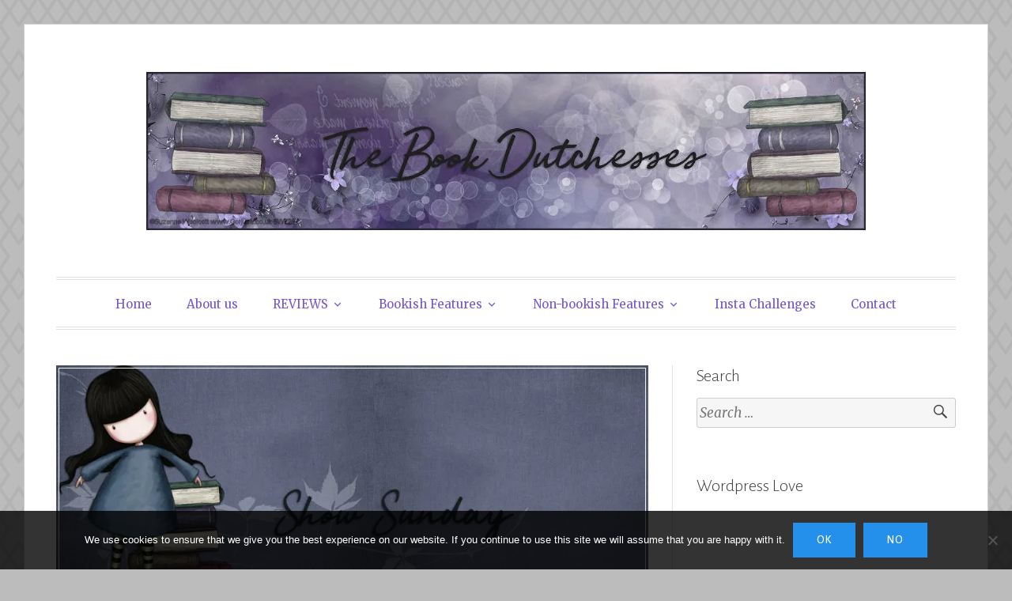

--- FILE ---
content_type: text/html; charset=UTF-8
request_url: https://thebookdutchesses.com/2023/02/19/show-sunday-first-impression-wolf-pack/
body_size: 102296
content:
<!DOCTYPE html>
<html lang="en-US">
<head>
<meta charset="UTF-8">
<meta name="viewport" content="width=device-width, initial-scale=1">
<link rel="profile" href="http://gmpg.org/xfn/11">
<link rel="pingback" href="https://thebookdutchesses.com/xmlrpc.php">

<meta name='robots' content='index, follow, max-image-preview:large, max-snippet:-1, max-video-preview:-1' />

	<!-- This site is optimized with the Yoast SEO plugin v26.6 - https://yoast.com/wordpress/plugins/seo/ -->
	<title>Show Sunday | First Impression: Wolf Pack - The Book Dutchesses</title>
	<link rel="canonical" href="https://thebookdutchesses.com/2023/02/19/show-sunday-first-impression-wolf-pack/" />
	<meta property="og:locale" content="en_US" />
	<meta property="og:type" content="article" />
	<meta property="og:title" content="Show Sunday | First Impression: Wolf Pack - The Book Dutchesses" />
	<meta property="og:description" content="In my last Show Sunday I talked about the Teen Wolf movie and today I want to talk about a somewhat related new tv show. And that is Wolf Pack. As you might&#8217;ve guessed it&#8217;s&hellip; More" />
	<meta property="og:url" content="https://thebookdutchesses.com/2023/02/19/show-sunday-first-impression-wolf-pack/" />
	<meta property="og:site_name" content="The Book Dutchesses" />
	<meta property="article:published_time" content="2023-02-19T08:00:00+00:00" />
	<meta property="article:modified_time" content="2023-02-19T09:57:06+00:00" />
	<meta property="og:image" content="https://thebookdutchesses.com/wp-content/uploads/2020/09/showsunday.jpg" />
	<meta property="og:image:width" content="917" />
	<meta property="og:image:height" content="350" />
	<meta property="og:image:type" content="image/jpeg" />
	<meta name="author" content="The Book Dutchesses" />
	<meta name="twitter:card" content="summary_large_image" />
	<meta name="twitter:label1" content="Written by" />
	<meta name="twitter:data1" content="The Book Dutchesses" />
	<meta name="twitter:label2" content="Est. reading time" />
	<meta name="twitter:data2" content="3 minutes" />
	<script type="application/ld+json" class="yoast-schema-graph">{"@context":"https://schema.org","@graph":[{"@type":"Article","@id":"https://thebookdutchesses.com/2023/02/19/show-sunday-first-impression-wolf-pack/#article","isPartOf":{"@id":"https://thebookdutchesses.com/2023/02/19/show-sunday-first-impression-wolf-pack/"},"author":{"name":"The Book Dutchesses","@id":"https://thebookdutchesses.com/#/schema/person/5fb3e1543bbdc6209758ea1c7da70c60"},"headline":"Show Sunday | First Impression: Wolf Pack","datePublished":"2023-02-19T08:00:00+00:00","dateModified":"2023-02-19T09:57:06+00:00","mainEntityOfPage":{"@id":"https://thebookdutchesses.com/2023/02/19/show-sunday-first-impression-wolf-pack/"},"wordCount":387,"commentCount":0,"publisher":{"@id":"https://thebookdutchesses.com/#organization"},"image":{"@id":"https://thebookdutchesses.com/2023/02/19/show-sunday-first-impression-wolf-pack/#primaryimage"},"thumbnailUrl":"https://i0.wp.com/thebookdutchesses.com/wp-content/uploads/2020/09/showsunday.jpg?fit=917%2C350&ssl=1","keywords":["New TV Show","Teen Wolf","Tv Show","Wolf Pack"],"articleSection":["Show Sunday"],"inLanguage":"en-US","potentialAction":[{"@type":"CommentAction","name":"Comment","target":["https://thebookdutchesses.com/2023/02/19/show-sunday-first-impression-wolf-pack/#respond"]}]},{"@type":"WebPage","@id":"https://thebookdutchesses.com/2023/02/19/show-sunday-first-impression-wolf-pack/","url":"https://thebookdutchesses.com/2023/02/19/show-sunday-first-impression-wolf-pack/","name":"Show Sunday | First Impression: Wolf Pack - The Book Dutchesses","isPartOf":{"@id":"https://thebookdutchesses.com/#website"},"primaryImageOfPage":{"@id":"https://thebookdutchesses.com/2023/02/19/show-sunday-first-impression-wolf-pack/#primaryimage"},"image":{"@id":"https://thebookdutchesses.com/2023/02/19/show-sunday-first-impression-wolf-pack/#primaryimage"},"thumbnailUrl":"https://i0.wp.com/thebookdutchesses.com/wp-content/uploads/2020/09/showsunday.jpg?fit=917%2C350&ssl=1","datePublished":"2023-02-19T08:00:00+00:00","dateModified":"2023-02-19T09:57:06+00:00","breadcrumb":{"@id":"https://thebookdutchesses.com/2023/02/19/show-sunday-first-impression-wolf-pack/#breadcrumb"},"inLanguage":"en-US","potentialAction":[{"@type":"ReadAction","target":["https://thebookdutchesses.com/2023/02/19/show-sunday-first-impression-wolf-pack/"]}]},{"@type":"ImageObject","inLanguage":"en-US","@id":"https://thebookdutchesses.com/2023/02/19/show-sunday-first-impression-wolf-pack/#primaryimage","url":"https://i0.wp.com/thebookdutchesses.com/wp-content/uploads/2020/09/showsunday.jpg?fit=917%2C350&ssl=1","contentUrl":"https://i0.wp.com/thebookdutchesses.com/wp-content/uploads/2020/09/showsunday.jpg?fit=917%2C350&ssl=1","width":917,"height":350},{"@type":"BreadcrumbList","@id":"https://thebookdutchesses.com/2023/02/19/show-sunday-first-impression-wolf-pack/#breadcrumb","itemListElement":[{"@type":"ListItem","position":1,"name":"Home","item":"https://thebookdutchesses.com/"},{"@type":"ListItem","position":2,"name":"Show Sunday | First Impression: Wolf Pack"}]},{"@type":"WebSite","@id":"https://thebookdutchesses.com/#website","url":"https://thebookdutchesses.com/","name":"The Book Dutchesses","description":"Two Dutchies blogging about books, tv shows and the fangirl life","publisher":{"@id":"https://thebookdutchesses.com/#organization"},"potentialAction":[{"@type":"SearchAction","target":{"@type":"EntryPoint","urlTemplate":"https://thebookdutchesses.com/?s={search_term_string}"},"query-input":{"@type":"PropertyValueSpecification","valueRequired":true,"valueName":"search_term_string"}}],"inLanguage":"en-US"},{"@type":"Organization","@id":"https://thebookdutchesses.com/#organization","name":"The Book Dutchesses","url":"https://thebookdutchesses.com/","logo":{"@type":"ImageObject","inLanguage":"en-US","@id":"https://thebookdutchesses.com/#/schema/logo/image/","url":"https://i0.wp.com/thebookdutchesses.com/wp-content/uploads/2020/09/dutchheader.jpg?fit=1166%2C256&ssl=1","contentUrl":"https://i0.wp.com/thebookdutchesses.com/wp-content/uploads/2020/09/dutchheader.jpg?fit=1166%2C256&ssl=1","width":1166,"height":256,"caption":"The Book Dutchesses"},"image":{"@id":"https://thebookdutchesses.com/#/schema/logo/image/"}},{"@type":"Person","@id":"https://thebookdutchesses.com/#/schema/person/5fb3e1543bbdc6209758ea1c7da70c60","name":"The Book Dutchesses","image":{"@type":"ImageObject","inLanguage":"en-US","@id":"https://thebookdutchesses.com/#/schema/person/image/","url":"https://secure.gravatar.com/avatar/68d1fa644293df597062f3367396f9bc67460a2cf222ee18d63c5c6cb5dc760c?s=96&d=mm&r=g","contentUrl":"https://secure.gravatar.com/avatar/68d1fa644293df597062f3367396f9bc67460a2cf222ee18d63c5c6cb5dc760c?s=96&d=mm&r=g","caption":"The Book Dutchesses"},"url":"https://thebookdutchesses.com/author/the-book-dutchesses/"}]}</script>
	<!-- / Yoast SEO plugin. -->


<link rel='dns-prefetch' href='//stats.wp.com' />
<link rel='dns-prefetch' href='//fonts.googleapis.com' />
<link rel='dns-prefetch' href='//v0.wordpress.com' />
<link rel='dns-prefetch' href='//widgets.wp.com' />
<link rel='dns-prefetch' href='//s0.wp.com' />
<link rel='dns-prefetch' href='//0.gravatar.com' />
<link rel='dns-prefetch' href='//1.gravatar.com' />
<link rel='dns-prefetch' href='//2.gravatar.com' />
<link rel='preconnect' href='//i0.wp.com' />
<link rel='preconnect' href='//c0.wp.com' />
<link rel="alternate" type="application/rss+xml" title="The Book Dutchesses &raquo; Feed" href="https://thebookdutchesses.com/feed/" />
<link rel="alternate" type="application/rss+xml" title="The Book Dutchesses &raquo; Comments Feed" href="https://thebookdutchesses.com/comments/feed/" />
<link rel="alternate" type="application/rss+xml" title="The Book Dutchesses &raquo; Show Sunday | First Impression: Wolf Pack Comments Feed" href="https://thebookdutchesses.com/2023/02/19/show-sunday-first-impression-wolf-pack/feed/" />
<link rel="alternate" title="oEmbed (JSON)" type="application/json+oembed" href="https://thebookdutchesses.com/wp-json/oembed/1.0/embed?url=https%3A%2F%2Fthebookdutchesses.com%2F2023%2F02%2F19%2Fshow-sunday-first-impression-wolf-pack%2F" />
<link rel="alternate" title="oEmbed (XML)" type="text/xml+oembed" href="https://thebookdutchesses.com/wp-json/oembed/1.0/embed?url=https%3A%2F%2Fthebookdutchesses.com%2F2023%2F02%2F19%2Fshow-sunday-first-impression-wolf-pack%2F&#038;format=xml" />
		<!-- This site uses the Google Analytics by MonsterInsights plugin v9.11.0 - Using Analytics tracking - https://www.monsterinsights.com/ -->
		<!-- Note: MonsterInsights is not currently configured on this site. The site owner needs to authenticate with Google Analytics in the MonsterInsights settings panel. -->
					<!-- No tracking code set -->
				<!-- / Google Analytics by MonsterInsights -->
		<style id='wp-img-auto-sizes-contain-inline-css' type='text/css'>
img:is([sizes=auto i],[sizes^="auto," i]){contain-intrinsic-size:3000px 1500px}
/*# sourceURL=wp-img-auto-sizes-contain-inline-css */
</style>
<link rel='stylesheet' id='gr-progress-cvdm-style-default-css' href='https://thebookdutchesses.com/wp-content/plugins/gr-progress/css/style.css?ver=6.9' type='text/css' media='all' />
<link rel='stylesheet' id='jetpack_related-posts-css' href='https://c0.wp.com/p/jetpack/15.3.1/modules/related-posts/related-posts.css' type='text/css' media='all' />
<link rel='stylesheet' id='sbi_styles-css' href='https://thebookdutchesses.com/wp-content/plugins/instagram-feed/css/sbi-styles.min.css?ver=6.10.0' type='text/css' media='all' />
<style id='wp-emoji-styles-inline-css' type='text/css'>

	img.wp-smiley, img.emoji {
		display: inline !important;
		border: none !important;
		box-shadow: none !important;
		height: 1em !important;
		width: 1em !important;
		margin: 0 0.07em !important;
		vertical-align: -0.1em !important;
		background: none !important;
		padding: 0 !important;
	}
/*# sourceURL=wp-emoji-styles-inline-css */
</style>
<link rel='stylesheet' id='wp-block-library-css' href='https://c0.wp.com/c/6.9/wp-includes/css/dist/block-library/style.min.css' type='text/css' media='all' />
<style id='global-styles-inline-css' type='text/css'>
:root{--wp--preset--aspect-ratio--square: 1;--wp--preset--aspect-ratio--4-3: 4/3;--wp--preset--aspect-ratio--3-4: 3/4;--wp--preset--aspect-ratio--3-2: 3/2;--wp--preset--aspect-ratio--2-3: 2/3;--wp--preset--aspect-ratio--16-9: 16/9;--wp--preset--aspect-ratio--9-16: 9/16;--wp--preset--color--black: #000000;--wp--preset--color--cyan-bluish-gray: #abb8c3;--wp--preset--color--white: #ffffff;--wp--preset--color--pale-pink: #f78da7;--wp--preset--color--vivid-red: #cf2e2e;--wp--preset--color--luminous-vivid-orange: #ff6900;--wp--preset--color--luminous-vivid-amber: #fcb900;--wp--preset--color--light-green-cyan: #7bdcb5;--wp--preset--color--vivid-green-cyan: #00d084;--wp--preset--color--pale-cyan-blue: #8ed1fc;--wp--preset--color--vivid-cyan-blue: #0693e3;--wp--preset--color--vivid-purple: #9b51e0;--wp--preset--gradient--vivid-cyan-blue-to-vivid-purple: linear-gradient(135deg,rgb(6,147,227) 0%,rgb(155,81,224) 100%);--wp--preset--gradient--light-green-cyan-to-vivid-green-cyan: linear-gradient(135deg,rgb(122,220,180) 0%,rgb(0,208,130) 100%);--wp--preset--gradient--luminous-vivid-amber-to-luminous-vivid-orange: linear-gradient(135deg,rgb(252,185,0) 0%,rgb(255,105,0) 100%);--wp--preset--gradient--luminous-vivid-orange-to-vivid-red: linear-gradient(135deg,rgb(255,105,0) 0%,rgb(207,46,46) 100%);--wp--preset--gradient--very-light-gray-to-cyan-bluish-gray: linear-gradient(135deg,rgb(238,238,238) 0%,rgb(169,184,195) 100%);--wp--preset--gradient--cool-to-warm-spectrum: linear-gradient(135deg,rgb(74,234,220) 0%,rgb(151,120,209) 20%,rgb(207,42,186) 40%,rgb(238,44,130) 60%,rgb(251,105,98) 80%,rgb(254,248,76) 100%);--wp--preset--gradient--blush-light-purple: linear-gradient(135deg,rgb(255,206,236) 0%,rgb(152,150,240) 100%);--wp--preset--gradient--blush-bordeaux: linear-gradient(135deg,rgb(254,205,165) 0%,rgb(254,45,45) 50%,rgb(107,0,62) 100%);--wp--preset--gradient--luminous-dusk: linear-gradient(135deg,rgb(255,203,112) 0%,rgb(199,81,192) 50%,rgb(65,88,208) 100%);--wp--preset--gradient--pale-ocean: linear-gradient(135deg,rgb(255,245,203) 0%,rgb(182,227,212) 50%,rgb(51,167,181) 100%);--wp--preset--gradient--electric-grass: linear-gradient(135deg,rgb(202,248,128) 0%,rgb(113,206,126) 100%);--wp--preset--gradient--midnight: linear-gradient(135deg,rgb(2,3,129) 0%,rgb(40,116,252) 100%);--wp--preset--font-size--small: 13px;--wp--preset--font-size--medium: 20px;--wp--preset--font-size--large: 36px;--wp--preset--font-size--x-large: 42px;--wp--preset--spacing--20: 0.44rem;--wp--preset--spacing--30: 0.67rem;--wp--preset--spacing--40: 1rem;--wp--preset--spacing--50: 1.5rem;--wp--preset--spacing--60: 2.25rem;--wp--preset--spacing--70: 3.38rem;--wp--preset--spacing--80: 5.06rem;--wp--preset--shadow--natural: 6px 6px 9px rgba(0, 0, 0, 0.2);--wp--preset--shadow--deep: 12px 12px 50px rgba(0, 0, 0, 0.4);--wp--preset--shadow--sharp: 6px 6px 0px rgba(0, 0, 0, 0.2);--wp--preset--shadow--outlined: 6px 6px 0px -3px rgb(255, 255, 255), 6px 6px rgb(0, 0, 0);--wp--preset--shadow--crisp: 6px 6px 0px rgb(0, 0, 0);}:where(.is-layout-flex){gap: 0.5em;}:where(.is-layout-grid){gap: 0.5em;}body .is-layout-flex{display: flex;}.is-layout-flex{flex-wrap: wrap;align-items: center;}.is-layout-flex > :is(*, div){margin: 0;}body .is-layout-grid{display: grid;}.is-layout-grid > :is(*, div){margin: 0;}:where(.wp-block-columns.is-layout-flex){gap: 2em;}:where(.wp-block-columns.is-layout-grid){gap: 2em;}:where(.wp-block-post-template.is-layout-flex){gap: 1.25em;}:where(.wp-block-post-template.is-layout-grid){gap: 1.25em;}.has-black-color{color: var(--wp--preset--color--black) !important;}.has-cyan-bluish-gray-color{color: var(--wp--preset--color--cyan-bluish-gray) !important;}.has-white-color{color: var(--wp--preset--color--white) !important;}.has-pale-pink-color{color: var(--wp--preset--color--pale-pink) !important;}.has-vivid-red-color{color: var(--wp--preset--color--vivid-red) !important;}.has-luminous-vivid-orange-color{color: var(--wp--preset--color--luminous-vivid-orange) !important;}.has-luminous-vivid-amber-color{color: var(--wp--preset--color--luminous-vivid-amber) !important;}.has-light-green-cyan-color{color: var(--wp--preset--color--light-green-cyan) !important;}.has-vivid-green-cyan-color{color: var(--wp--preset--color--vivid-green-cyan) !important;}.has-pale-cyan-blue-color{color: var(--wp--preset--color--pale-cyan-blue) !important;}.has-vivid-cyan-blue-color{color: var(--wp--preset--color--vivid-cyan-blue) !important;}.has-vivid-purple-color{color: var(--wp--preset--color--vivid-purple) !important;}.has-black-background-color{background-color: var(--wp--preset--color--black) !important;}.has-cyan-bluish-gray-background-color{background-color: var(--wp--preset--color--cyan-bluish-gray) !important;}.has-white-background-color{background-color: var(--wp--preset--color--white) !important;}.has-pale-pink-background-color{background-color: var(--wp--preset--color--pale-pink) !important;}.has-vivid-red-background-color{background-color: var(--wp--preset--color--vivid-red) !important;}.has-luminous-vivid-orange-background-color{background-color: var(--wp--preset--color--luminous-vivid-orange) !important;}.has-luminous-vivid-amber-background-color{background-color: var(--wp--preset--color--luminous-vivid-amber) !important;}.has-light-green-cyan-background-color{background-color: var(--wp--preset--color--light-green-cyan) !important;}.has-vivid-green-cyan-background-color{background-color: var(--wp--preset--color--vivid-green-cyan) !important;}.has-pale-cyan-blue-background-color{background-color: var(--wp--preset--color--pale-cyan-blue) !important;}.has-vivid-cyan-blue-background-color{background-color: var(--wp--preset--color--vivid-cyan-blue) !important;}.has-vivid-purple-background-color{background-color: var(--wp--preset--color--vivid-purple) !important;}.has-black-border-color{border-color: var(--wp--preset--color--black) !important;}.has-cyan-bluish-gray-border-color{border-color: var(--wp--preset--color--cyan-bluish-gray) !important;}.has-white-border-color{border-color: var(--wp--preset--color--white) !important;}.has-pale-pink-border-color{border-color: var(--wp--preset--color--pale-pink) !important;}.has-vivid-red-border-color{border-color: var(--wp--preset--color--vivid-red) !important;}.has-luminous-vivid-orange-border-color{border-color: var(--wp--preset--color--luminous-vivid-orange) !important;}.has-luminous-vivid-amber-border-color{border-color: var(--wp--preset--color--luminous-vivid-amber) !important;}.has-light-green-cyan-border-color{border-color: var(--wp--preset--color--light-green-cyan) !important;}.has-vivid-green-cyan-border-color{border-color: var(--wp--preset--color--vivid-green-cyan) !important;}.has-pale-cyan-blue-border-color{border-color: var(--wp--preset--color--pale-cyan-blue) !important;}.has-vivid-cyan-blue-border-color{border-color: var(--wp--preset--color--vivid-cyan-blue) !important;}.has-vivid-purple-border-color{border-color: var(--wp--preset--color--vivid-purple) !important;}.has-vivid-cyan-blue-to-vivid-purple-gradient-background{background: var(--wp--preset--gradient--vivid-cyan-blue-to-vivid-purple) !important;}.has-light-green-cyan-to-vivid-green-cyan-gradient-background{background: var(--wp--preset--gradient--light-green-cyan-to-vivid-green-cyan) !important;}.has-luminous-vivid-amber-to-luminous-vivid-orange-gradient-background{background: var(--wp--preset--gradient--luminous-vivid-amber-to-luminous-vivid-orange) !important;}.has-luminous-vivid-orange-to-vivid-red-gradient-background{background: var(--wp--preset--gradient--luminous-vivid-orange-to-vivid-red) !important;}.has-very-light-gray-to-cyan-bluish-gray-gradient-background{background: var(--wp--preset--gradient--very-light-gray-to-cyan-bluish-gray) !important;}.has-cool-to-warm-spectrum-gradient-background{background: var(--wp--preset--gradient--cool-to-warm-spectrum) !important;}.has-blush-light-purple-gradient-background{background: var(--wp--preset--gradient--blush-light-purple) !important;}.has-blush-bordeaux-gradient-background{background: var(--wp--preset--gradient--blush-bordeaux) !important;}.has-luminous-dusk-gradient-background{background: var(--wp--preset--gradient--luminous-dusk) !important;}.has-pale-ocean-gradient-background{background: var(--wp--preset--gradient--pale-ocean) !important;}.has-electric-grass-gradient-background{background: var(--wp--preset--gradient--electric-grass) !important;}.has-midnight-gradient-background{background: var(--wp--preset--gradient--midnight) !important;}.has-small-font-size{font-size: var(--wp--preset--font-size--small) !important;}.has-medium-font-size{font-size: var(--wp--preset--font-size--medium) !important;}.has-large-font-size{font-size: var(--wp--preset--font-size--large) !important;}.has-x-large-font-size{font-size: var(--wp--preset--font-size--x-large) !important;}
/*# sourceURL=global-styles-inline-css */
</style>

<style id='classic-theme-styles-inline-css' type='text/css'>
/*! This file is auto-generated */
.wp-block-button__link{color:#fff;background-color:#32373c;border-radius:9999px;box-shadow:none;text-decoration:none;padding:calc(.667em + 2px) calc(1.333em + 2px);font-size:1.125em}.wp-block-file__button{background:#32373c;color:#fff;text-decoration:none}
/*# sourceURL=/wp-includes/css/classic-themes.min.css */
</style>
<link rel='stylesheet' id='bbspoiler-css' href='https://thebookdutchesses.com/wp-content/plugins/bbspoiler/inc/bbspoiler.css?ver=6.9' type='text/css' media='all' />
<link rel='stylesheet' id='contact-form-7-css' href='https://thebookdutchesses.com/wp-content/plugins/contact-form-7/includes/css/styles.css?ver=6.1.4' type='text/css' media='all' />
<link rel='stylesheet' id='cookie-notice-front-css' href='https://thebookdutchesses.com/wp-content/plugins/cookie-notice/css/front.min.css?ver=2.5.11' type='text/css' media='all' />
<link rel='stylesheet' id='ubb-front-end-styles-css' href='https://thebookdutchesses.com/wp-content/plugins/ultimate-book-blogger/assets/css/frontend.min.css?ver=3.4.10' type='text/css' media='all' />
<style id='ubb-front-end-styles-inline-css' type='text/css'>

		.ubb-content-warning {
			background: #4c4cb5;
			color: #ffffff;
		}
		
		.ubb-about-author {
			background: #ffffff;
			border: 0px none #000000;
			color: #000000;
		}
		
		.ubb-tabs ul li a {
			color: #008ecc;
		}

		.ubb-tabs li.ubb-active-link, .ubb-tabs-content {
			background: #45e0e0;
			border: 1px solid #e6e6e6;
		}
		
		.ubb-tabs li.ubb-active-link {
			border-bottom-color: #45e0e0;
		}

		.ubb-tabs li.ubb-active-link a {
			color: #45e0e0;
		}

		.ubb-related-post:hover {
			background: #F1F1F1;
		}
		
		.ubb-spoiler .ubb-thespoil {
			background: #4c4cb5;
		}
		
/*# sourceURL=ubb-front-end-styles-inline-css */
</style>
<link rel='stylesheet' id='SFSImainCss-css' href='https://thebookdutchesses.com/wp-content/plugins/ultimate-social-media-icons/css/sfsi-style.css?ver=2.9.6' type='text/css' media='all' />
<link rel='stylesheet' id='ubb-jquery-ui-css' href='https://thebookdutchesses.com/wp-content/plugins/ultimate-book-blogger/assets/css/jquery-ui-1.10.4.custom.min.css?ver=1.0' type='text/css' media='all' />
<link rel='stylesheet' id='ubb-rr-frontend-css' href='https://thebookdutchesses.com/wp-content/plugins/zubb-rating-report/assets/css/frontend.css?ver=2.0.7' type='text/css' media='all' />
<link rel='stylesheet' id='toujours-style-css' href='https://thebookdutchesses.com/wp-content/themes/toujours/style.css?ver=6.9' type='text/css' media='all' />
<link rel='stylesheet' id='toujours-fonts-css' href='https://fonts.googleapis.com/css?family=Alegreya+Sans%3A300%2C500%2C300italic%2C500italic%7CMerriweather%3A700italic%2C400%2C400italic%2C700%2C600&#038;subset=latin%2Clatin-ext' type='text/css' media='all' />
<link rel='stylesheet' id='genericons-css' href='https://c0.wp.com/p/jetpack/15.3.1/_inc/genericons/genericons/genericons.css' type='text/css' media='all' />
<link rel='stylesheet' id='jetpack_likes-css' href='https://c0.wp.com/p/jetpack/15.3.1/modules/likes/style.css' type='text/css' media='all' />
<link rel='stylesheet' id='goodrds_css-css' href='https://thebookdutchesses.com/wp-content/plugins/display-good-reads-books/goodrds.css?ver=1524643509' type='text/css' media='all' />
<link rel='stylesheet' id='sharedaddy-css' href='https://c0.wp.com/p/jetpack/15.3.1/modules/sharedaddy/sharing.css' type='text/css' media='all' />
<link rel='stylesheet' id='social-logos-css' href='https://c0.wp.com/p/jetpack/15.3.1/_inc/social-logos/social-logos.min.css' type='text/css' media='all' />
<link rel='stylesheet' id='commentluv_style-css' href='https://thebookdutchesses.com/wp-content/plugins/commentluv/css/commentluv.css?ver=6.9' type='text/css' media='all' />
<script type="text/javascript" id="jetpack_related-posts-js-extra">
/* <![CDATA[ */
var related_posts_js_options = {"post_heading":"h4"};
//# sourceURL=jetpack_related-posts-js-extra
/* ]]> */
</script>
<script type="text/javascript" src="https://c0.wp.com/p/jetpack/15.3.1/_inc/build/related-posts/related-posts.min.js" id="jetpack_related-posts-js"></script>
<script type="text/javascript" src="https://c0.wp.com/c/6.9/wp-includes/js/jquery/jquery.min.js" id="jquery-core-js"></script>
<script type="text/javascript" src="https://c0.wp.com/c/6.9/wp-includes/js/jquery/jquery-migrate.min.js" id="jquery-migrate-js"></script>
<script type="text/javascript" id="commentluv_script-js-extra">
/* <![CDATA[ */
var cl_settings = {"name":"author","url":"url","comment":"comment","email":"email","infopanel":"on","default_on":"on","default_on_admin":"on","cl_version":"4","images":"https://thebookdutchesses.com/wp-content/plugins/commentluv/images/","api_url":"https://thebookdutchesses.com/wp-admin/admin-ajax.php","api_url_alt":"https://thebookdutchesses.com/wp-admin/admin-ajax.php","_fetch":"129a6206e5","_info":"fbc8122953","infoback":"white","infotext":"black","template_insert":"","logged_in":"","refer":"https://thebookdutchesses.com/2023/02/19/show-sunday-first-impression-wolf-pack/","no_url_message":"Please enter a URL and then click the CommentLuv checkbox if you want to add your last blog post","no_http_message":"Please use http:// in front of your url","no_url_logged_in_message":"You need to visit your profile in the dashboard and update your details with your site URL","no_info_message":"No info was available or an error occured"};
//# sourceURL=commentluv_script-js-extra
/* ]]> */
</script>
<script type="text/javascript" src="https://thebookdutchesses.com/wp-content/plugins/commentluv/js/commentluv.js?ver=4" id="commentluv_script-js"></script>
<script type="text/javascript" id="bbspoiler-js-extra">
/* <![CDATA[ */
var title = {"unfolded":"Expand","folded":"Collapse"};
//# sourceURL=bbspoiler-js-extra
/* ]]> */
</script>
<script type="text/javascript" src="https://thebookdutchesses.com/wp-content/plugins/bbspoiler/inc/bbspoiler.js?ver=6.9" id="bbspoiler-js"></script>
<script type="text/javascript" id="cookie-notice-front-js-before">
/* <![CDATA[ */
var cnArgs = {"ajaxUrl":"https:\/\/thebookdutchesses.com\/wp-admin\/admin-ajax.php","nonce":"0653f2f876","hideEffect":"fade","position":"bottom","onScroll":false,"onScrollOffset":100,"onClick":false,"cookieName":"cookie_notice_accepted","cookieTime":2592000,"cookieTimeRejected":2592000,"globalCookie":false,"redirection":false,"cache":false,"revokeCookies":false,"revokeCookiesOpt":"automatic"};

//# sourceURL=cookie-notice-front-js-before
/* ]]> */
</script>
<script type="text/javascript" src="https://thebookdutchesses.com/wp-content/plugins/cookie-notice/js/front.min.js?ver=2.5.11" id="cookie-notice-front-js"></script>
<link rel="https://api.w.org/" href="https://thebookdutchesses.com/wp-json/" /><link rel="alternate" title="JSON" type="application/json" href="https://thebookdutchesses.com/wp-json/wp/v2/posts/18897" /><link rel="EditURI" type="application/rsd+xml" title="RSD" href="https://thebookdutchesses.com/xmlrpc.php?rsd" />
<meta name="generator" content="WordPress 6.9" />
<link rel='shortlink' href='https://wp.me/p9RryS-4UN' />
<meta name="follow.[base64]" content="bytNuB1TB6chE44JPHjk"/>	<style>img#wpstats{display:none}</style>
			<style type="text/css">
			.site-title,
		#tagline {
			position: absolute;
			clip: rect(1px, 1px, 1px, 1px);
		}
		</style>
	<style type="text/css" id="custom-background-css">
body.custom-background { background-color: #bcbcbc; background-image: url("https://thebookdutchesses.com/wp-content/themes/toujours/images/toujoursbackground20160105.png"); background-position: left top; background-size: auto; background-repeat: repeat; background-attachment: scroll; }
</style>
	<link rel="icon" href="https://i0.wp.com/thebookdutchesses.com/wp-content/uploads/2020/09/cropped-tbdprofile-1.jpg?fit=32%2C32&#038;ssl=1" sizes="32x32" />
<link rel="icon" href="https://i0.wp.com/thebookdutchesses.com/wp-content/uploads/2020/09/cropped-tbdprofile-1.jpg?fit=192%2C192&#038;ssl=1" sizes="192x192" />
<link rel="apple-touch-icon" href="https://i0.wp.com/thebookdutchesses.com/wp-content/uploads/2020/09/cropped-tbdprofile-1.jpg?fit=180%2C180&#038;ssl=1" />
<meta name="msapplication-TileImage" content="https://i0.wp.com/thebookdutchesses.com/wp-content/uploads/2020/09/cropped-tbdprofile-1.jpg?fit=270%2C270&#038;ssl=1" />
<link rel='stylesheet' id='goodreads-widget-css' href='https://c0.wp.com/p/jetpack/15.3.1/modules/widgets/goodreads/css/goodreads.css' type='text/css' media='all' />
</head>

<body class="wp-singular post-template-default single single-post postid-18897 single-format-standard custom-background wp-custom-logo wp-theme-toujours cookies-not-set sfsi_actvite_theme_default group-blog has-site-logo">
<div id="page" class="site">
	<a class="skip-link screen-reader-text" href="#content">Skip to content</a>

		<header id="masthead" class="site-header" role="banner">

		<div class="wrap">
			<div class="site-branding">
				<a href="https://thebookdutchesses.com/" class="site-logo-link" rel="home" itemprop="url"><img width="1166" height="256" src="https://i0.wp.com/thebookdutchesses.com/wp-content/uploads/2020/09/dutchheader.jpg?fit=1166%2C256&amp;ssl=1" class="site-logo attachment-toujours-site-logo" alt="" data-size="toujours-site-logo" itemprop="logo" decoding="async" fetchpriority="high" srcset="https://i0.wp.com/thebookdutchesses.com/wp-content/uploads/2020/09/dutchheader.jpg?w=1166&amp;ssl=1 1166w, https://i0.wp.com/thebookdutchesses.com/wp-content/uploads/2020/09/dutchheader.jpg?resize=300%2C66&amp;ssl=1 300w, https://i0.wp.com/thebookdutchesses.com/wp-content/uploads/2020/09/dutchheader.jpg?resize=1024%2C225&amp;ssl=1 1024w, https://i0.wp.com/thebookdutchesses.com/wp-content/uploads/2020/09/dutchheader.jpg?resize=768%2C169&amp;ssl=1 768w" sizes="(max-width: 1166px) 100vw, 1166px" data-attachment-id="13298" data-permalink="https://thebookdutchesses.com/dutchheader/" data-orig-file="https://i0.wp.com/thebookdutchesses.com/wp-content/uploads/2020/09/dutchheader.jpg?fit=1166%2C256&amp;ssl=1" data-orig-size="1166,256" data-comments-opened="1" data-image-meta="{&quot;aperture&quot;:&quot;0&quot;,&quot;credit&quot;:&quot;&quot;,&quot;camera&quot;:&quot;&quot;,&quot;caption&quot;:&quot;&quot;,&quot;created_timestamp&quot;:&quot;0&quot;,&quot;copyright&quot;:&quot;&quot;,&quot;focal_length&quot;:&quot;0&quot;,&quot;iso&quot;:&quot;0&quot;,&quot;shutter_speed&quot;:&quot;0&quot;,&quot;title&quot;:&quot;&quot;,&quot;orientation&quot;:&quot;0&quot;}" data-image-title="dutchheader" data-image-description="" data-image-caption="" data-medium-file="https://i0.wp.com/thebookdutchesses.com/wp-content/uploads/2020/09/dutchheader.jpg?fit=300%2C66&amp;ssl=1" data-large-file="https://i0.wp.com/thebookdutchesses.com/wp-content/uploads/2020/09/dutchheader.jpg?fit=760%2C167&amp;ssl=1" /></a>					<p class="site-title"><a href="https://thebookdutchesses.com/" rel="home">The Book Dutchesses</a></p>
							</div><!-- .site-branding -->

							<nav id="site-navigation" class="main-navigation" role="navigation">
					<button class="menu-toggle" aria-controls="primary-menu" aria-expanded="false">Menu</button>
					<div class="menu-primary-container"><ul id="primary-menu" class="menu"><li id="menu-item-8" class="menu-item menu-item-type-custom menu-item-object-custom menu-item-8"><a href="/">Home</a></li>
<li id="menu-item-6711" class="menu-item menu-item-type-post_type menu-item-object-page menu-item-6711"><a href="https://thebookdutchesses.com/over/">About us</a></li>
<li id="menu-item-8152" class="menu-item menu-item-type-post_type menu-item-object-page menu-item-has-children menu-item-8152"><a href="https://thebookdutchesses.com/reviews/">REVIEWS</a>
<ul class="sub-menu">
	<li id="menu-item-10010" class="menu-item menu-item-type-post_type menu-item-object-page menu-item-10010"><a href="https://thebookdutchesses.com/reviews-by-title/">Reviews by Title</a></li>
	<li id="menu-item-9986" class="menu-item menu-item-type-post_type menu-item-object-page menu-item-9986"><a href="https://thebookdutchesses.com/reviews-by-author/">Reviews by Author</a></li>
	<li id="menu-item-9988" class="menu-item menu-item-type-post_type menu-item-object-page menu-item-9988"><a href="https://thebookdutchesses.com/reviews-by-genre/">Reviews by Genre</a></li>
</ul>
</li>
<li id="menu-item-6720" class="menu-item menu-item-type-post_type menu-item-object-page menu-item-has-children menu-item-6720"><a href="https://thebookdutchesses.com/bookish-features/">Bookish Features</a>
<ul class="sub-menu">
	<li id="menu-item-6752" class="menu-item menu-item-type-taxonomy menu-item-object-category menu-item-6752"><a href="https://thebookdutchesses.com/category/author-corner/">Author Corner</a></li>
	<li id="menu-item-6742" class="menu-item menu-item-type-taxonomy menu-item-object-category menu-item-6742"><a href="https://thebookdutchesses.com/category/blog-tour/">Blog Tour</a></li>
	<li id="menu-item-6747" class="menu-item menu-item-type-taxonomy menu-item-object-category menu-item-6747"><a href="https://thebookdutchesses.com/category/bookhaul/">Bookhaul</a></li>
	<li id="menu-item-7824" class="menu-item menu-item-type-taxonomy menu-item-object-category menu-item-7824"><a href="https://thebookdutchesses.com/category/bookish-item/">Bookish Item</a></li>
	<li id="menu-item-11013" class="menu-item menu-item-type-taxonomy menu-item-object-category menu-item-11013"><a href="https://thebookdutchesses.com/category/cant-wait-wednesday/">Can&#8217;t Wait Wednesday</a></li>
	<li id="menu-item-6740" class="menu-item menu-item-type-taxonomy menu-item-object-category menu-item-6740"><a href="https://thebookdutchesses.com/category/cover-reveals/">Cover Reveals</a></li>
	<li id="menu-item-6751" class="menu-item menu-item-type-taxonomy menu-item-object-category menu-item-6751"><a href="https://thebookdutchesses.com/category/down-the-tbr-hole/">Down the TBR Hole</a></li>
	<li id="menu-item-6750" class="menu-item menu-item-type-taxonomy menu-item-object-category menu-item-6750"><a href="https://thebookdutchesses.com/category/event-impression/">Event Impression</a></li>
	<li id="menu-item-6746" class="menu-item menu-item-type-taxonomy menu-item-object-category menu-item-6746"><a href="https://thebookdutchesses.com/category/how-i-met-my-book/">How I Met My Book</a></li>
	<li id="menu-item-13567" class="menu-item menu-item-type-taxonomy menu-item-object-category menu-item-13567"><a href="https://thebookdutchesses.com/category/ifyouliked-try/">If You Liked&#8230;Try&#8230;</a></li>
	<li id="menu-item-9197" class="menu-item menu-item-type-taxonomy menu-item-object-category menu-item-9197"><a href="https://thebookdutchesses.com/category/looking-back-at-our-bookhauls/">Looking Back at our Bookhauls</a></li>
	<li id="menu-item-6743" class="menu-item menu-item-type-taxonomy menu-item-object-category menu-item-6743"><a href="https://thebookdutchesses.com/category/release-day-blitz/">Release Day Blitz</a></li>
	<li id="menu-item-6739" class="menu-item menu-item-type-taxonomy menu-item-object-category menu-item-6739"><a href="https://thebookdutchesses.com/category/tag/">Tag</a></li>
	<li id="menu-item-6741" class="menu-item menu-item-type-taxonomy menu-item-object-category menu-item-6741"><a href="https://thebookdutchesses.com/category/top-ten-tuesday/">Top Ten Tuesday</a></li>
	<li id="menu-item-6745" class="menu-item menu-item-type-taxonomy menu-item-object-category menu-item-6745"><a href="https://thebookdutchesses.com/category/unboxing/">Unboxing</a></li>
	<li id="menu-item-6744" class="menu-item menu-item-type-taxonomy menu-item-object-category menu-item-6744"><a href="https://thebookdutchesses.com/category/wishlist-wednesday/">Wishlist Wednesday</a></li>
	<li id="menu-item-6749" class="menu-item menu-item-type-taxonomy menu-item-object-category menu-item-6749"><a href="https://thebookdutchesses.com/category/wrap-up/">Wrap Up</a></li>
	<li id="menu-item-13044" class="menu-item menu-item-type-taxonomy menu-item-object-category menu-item-13044"><a href="https://thebookdutchesses.com/category/5-on-my-tbr/">5 On My TBR</a></li>
</ul>
</li>
<li id="menu-item-7827" class="menu-item menu-item-type-post_type menu-item-object-page menu-item-has-children menu-item-7827"><a href="https://thebookdutchesses.com/sample-page/">Non-bookish Features</a>
<ul class="sub-menu">
	<li id="menu-item-7828" class="menu-item menu-item-type-taxonomy menu-item-object-category menu-item-7828"><a href="https://thebookdutchesses.com/category/bulletjournal/">Bulletjournal</a></li>
	<li id="menu-item-7829" class="menu-item menu-item-type-taxonomy menu-item-object-category menu-item-7829"><a href="https://thebookdutchesses.com/category/fangirl-friday/">Fangirl Friday</a></li>
	<li id="menu-item-22588" class="menu-item menu-item-type-taxonomy menu-item-object-category menu-item-22588"><a href="https://thebookdutchesses.com/category/hobby-hub/">Hobby Hub</a></li>
	<li id="menu-item-7830" class="menu-item menu-item-type-taxonomy menu-item-object-category menu-item-7830"><a href="https://thebookdutchesses.com/category/movie-adaptation/">Movie Adaptation</a></li>
	<li id="menu-item-7831" class="menu-item menu-item-type-taxonomy menu-item-object-category menu-item-7831"><a href="https://thebookdutchesses.com/category/movie-fave-or-flop/">Movie Fave or Flop</a></li>
	<li id="menu-item-11017" class="menu-item menu-item-type-taxonomy menu-item-object-category menu-item-11017"><a href="https://thebookdutchesses.com/category/royal-update/">Royal Update</a></li>
	<li id="menu-item-7832" class="menu-item menu-item-type-taxonomy menu-item-object-category current-post-ancestor current-menu-parent current-post-parent menu-item-7832"><a href="https://thebookdutchesses.com/category/show-sunday/">Show Sunday</a></li>
</ul>
</li>
<li id="menu-item-7826" class="menu-item menu-item-type-taxonomy menu-item-object-category menu-item-7826"><a href="https://thebookdutchesses.com/category/bookstagram-challenge/">Insta Challenges</a></li>
<li id="menu-item-6712" class="menu-item menu-item-type-post_type menu-item-object-page menu-item-6712"><a href="https://thebookdutchesses.com/contact/">Contact</a></li>
</ul></div>				</nav><!-- #site-navigation -->
					</div><!-- .wrap -->
	</header><!-- #masthead -->

	
		

		

		<div id="content" class="site-content">
			<div class="wrap">


	<div id="primary" class="content-area">
		<main id="main" class="site-main" role="main">

		
			
<article id="post-18897" class="post-18897 post type-post status-publish format-standard has-post-thumbnail hentry category-show-sunday tag-new-tv-show tag-teen-wolf tag-tv-show tag-wolf-pack">

			<div class="featured-image">
			<span>
				<a href="https://thebookdutchesses.com/2023/02/19/show-sunday-first-impression-wolf-pack/"><img width="917" height="350" src="https://i0.wp.com/thebookdutchesses.com/wp-content/uploads/2020/09/showsunday.jpg?fit=917%2C350&amp;ssl=1" class="attachment-toujours-featured size-toujours-featured wp-post-image" alt="" decoding="async" srcset="https://i0.wp.com/thebookdutchesses.com/wp-content/uploads/2020/09/showsunday.jpg?w=917&amp;ssl=1 917w, https://i0.wp.com/thebookdutchesses.com/wp-content/uploads/2020/09/showsunday.jpg?resize=300%2C115&amp;ssl=1 300w, https://i0.wp.com/thebookdutchesses.com/wp-content/uploads/2020/09/showsunday.jpg?resize=768%2C293&amp;ssl=1 768w" sizes="(max-width: 917px) 100vw, 917px" data-attachment-id="13324" data-permalink="https://thebookdutchesses.com/2020/09/24/tag-meet-the-book-blogger-tag/showsunday/" data-orig-file="https://i0.wp.com/thebookdutchesses.com/wp-content/uploads/2020/09/showsunday.jpg?fit=917%2C350&amp;ssl=1" data-orig-size="917,350" data-comments-opened="1" data-image-meta="{&quot;aperture&quot;:&quot;0&quot;,&quot;credit&quot;:&quot;&quot;,&quot;camera&quot;:&quot;&quot;,&quot;caption&quot;:&quot;&quot;,&quot;created_timestamp&quot;:&quot;0&quot;,&quot;copyright&quot;:&quot;&quot;,&quot;focal_length&quot;:&quot;0&quot;,&quot;iso&quot;:&quot;0&quot;,&quot;shutter_speed&quot;:&quot;0&quot;,&quot;title&quot;:&quot;&quot;,&quot;orientation&quot;:&quot;0&quot;}" data-image-title="showsunday" data-image-description="" data-image-caption="" data-medium-file="https://i0.wp.com/thebookdutchesses.com/wp-content/uploads/2020/09/showsunday.jpg?fit=300%2C115&amp;ssl=1" data-large-file="https://i0.wp.com/thebookdutchesses.com/wp-content/uploads/2020/09/showsunday.jpg?fit=760%2C290&amp;ssl=1" /></a>
			</span>
		</div>
	
	<header class="entry-header">
		
		<h2 class="entry-title">Show Sunday | First Impression: Wolf Pack</h2>
				<div class="entry-meta">
			<span class="posted-on"><span>Published on <a href="https://thebookdutchesses.com/2023/02/19/show-sunday-first-impression-wolf-pack/" rel="bookmark"><time class="entry-date published" datetime="2023-02-19T09:00:00+01:00">19/02/2023</time><time class="updated" datetime="2023-02-19T10:57:06+01:00">19/02/2023</time></a></span></span> <span class="byline">by <span class="author vcard"><a class="url fn n" href="https://thebookdutchesses.com/author/the-book-dutchesses/">The Book Dutchesses</a></span></span>		</div><!-- .entry-meta -->
			</header><!-- .entry-header -->


			<div class="entry-content">

			<p>In my last Show Sunday I talked about the Teen Wolf movie and today I want to talk about a somewhat related new tv show. And that is Wolf Pack. As you might&#8217;ve guessed it&#8217;s also about werewolves, more specifically teenaged werewolves, but the shows are even more similar! So let&#8217;s jump in and see why that is.<span id="more-18897"></span><img data-recalc-dims="1" decoding="async" class="alignleft" src="https://i0.wp.com/i.postimg.cc/FH9TvJ8V/MV5-BMTI3-NGRi-OWEt-Zm-Nk-Ny00-OTg5-LWFj-Mzgt-Yj-Yx-MGU5-YTRh-M2-Y4-Xk-Ey-Xk-Fqc-Gde-QXVy-MTUz-MTg2-ODkz-V1.jpg?resize=254%2C376&#038;ssl=1" width="254" height="376" /><em>A teenage boy and girl get their lives changed forever when a California wildfire awakens a terrifying supernatural creature. As the full moon rises, all teens come together to unravel the secret that connects them.</em></p>
<p>Like I said, this is a werewolf show and the main characters are teenagers. And the producer is someone every Teen Wolf fan knows; Jeff Davis. Another big name that might draw in viewers is Sarah Michelle Gellar! She is the big name on every poster and I think there will be a lot of viewers who will try the show just for her.</p>
<p>I watched the first three episodes and did enjoy them. It isn&#8217;t the best show I&#8217;ve ever watched (by far) but there were some interesting twists and I&#8217;m curious to see where it all will go. The show starts with a big wildfire and it seems connected to the alpha. There is also a mystery caller that warns our main characters and I&#8217;m curious to find out who it is. Me and a lot of Teen Wolf fans think the caller sounds just like Ian Bohen or as we know him; Peter Hale. Now it probably isn&#8217;t him, but it&#8217;s fun to speculate!</p>
<p>https://www.youtube.com/watch?v=7vwYYmEd3J8</p>
<p>We haven&#8217;t seen much of the actual werewolves yet in terms of CGI, so I can&#8217;t really comment on that. It looks okay, not great but I can definitely deal with it haha. The main characters have good chemistry with each other, so far now I&#8217;ll definitely keep on watching. Looking back, Teen Wolf wasn&#8217;t the best show either when it started. But I love that show with my whole heart so I&#8217;m willing to give this a chance. Hopefully I&#8217;ll end up really loving it as well. Let&#8217;s see where this first season takes us. Have you watched the first episodes? Are you planning on watching? Let me know in the comments!</p>
<p><img data-recalc-dims="1" decoding="async" class="aligncenter" src="https://i0.wp.com/i.postimg.cc/N0y0RgTQ/isabellesig.jpg?w=760&#038;ssl=1" /></p>
<div class="sharedaddy sd-sharing-enabled"><div class="robots-nocontent sd-block sd-social sd-social-icon sd-sharing"><h3 class="sd-title">Share this:</h3><div class="sd-content"><ul><li class="share-twitter"><a rel="nofollow noopener noreferrer"
				data-shared="sharing-twitter-18897"
				class="share-twitter sd-button share-icon no-text"
				href="https://thebookdutchesses.com/2023/02/19/show-sunday-first-impression-wolf-pack/?share=twitter"
				target="_blank"
				aria-labelledby="sharing-twitter-18897"
				>
				<span id="sharing-twitter-18897" hidden>Click to share on X (Opens in new window)</span>
				<span>X</span>
			</a></li><li class="share-facebook"><a rel="nofollow noopener noreferrer"
				data-shared="sharing-facebook-18897"
				class="share-facebook sd-button share-icon no-text"
				href="https://thebookdutchesses.com/2023/02/19/show-sunday-first-impression-wolf-pack/?share=facebook"
				target="_blank"
				aria-labelledby="sharing-facebook-18897"
				>
				<span id="sharing-facebook-18897" hidden>Click to share on Facebook (Opens in new window)</span>
				<span>Facebook</span>
			</a></li><li class="share-end"></li></ul></div></div></div><div class='sharedaddy sd-block sd-like jetpack-likes-widget-wrapper jetpack-likes-widget-unloaded' id='like-post-wrapper-145724358-18897-69503bb4539ba' data-src='https://widgets.wp.com/likes/?ver=15.3.1#blog_id=145724358&amp;post_id=18897&amp;origin=thebookdutchesses.com&amp;obj_id=145724358-18897-69503bb4539ba' data-name='like-post-frame-145724358-18897-69503bb4539ba' data-title='Like or Reblog'><h3 class="sd-title">Like this:</h3><div class='likes-widget-placeholder post-likes-widget-placeholder' style='height: 55px;'><span class='button'><span>Like</span></span> <span class="loading">Loading...</span></div><span class='sd-text-color'></span><a class='sd-link-color'></a></div>
<div id='jp-relatedposts' class='jp-relatedposts' >
	
</div>
			
		</div><!-- .entry-content -->
	
	<footer class="entry-footer">
		<span class="cat-links">Categories <a href="https://thebookdutchesses.com/category/show-sunday/" rel="category tag">Show Sunday</a></span><span class="sep">&bull;</span><span class="tags-links">Tags <a href="https://thebookdutchesses.com/tag/new-tv-show/" rel="tag">New TV Show</a>, <a href="https://thebookdutchesses.com/tag/teen-wolf/" rel="tag">Teen Wolf</a>, <a href="https://thebookdutchesses.com/tag/tv-show/" rel="tag">Tv Show</a>, <a href="https://thebookdutchesses.com/tag/wolf-pack/" rel="tag">Wolf Pack</a></span>	</footer><!-- .entry-footer -->
</article><!-- #post-## -->

			
	<nav class="navigation post-navigation" aria-label="Posts">
		<h2 class="screen-reader-text">Post navigation</h2>
		<div class="nav-links"><div class="nav-previous"><a href="https://thebookdutchesses.com/2023/02/18/review-thank-you-for-listening-julia-whelan/" rel="prev"><span class="nav-subtitle">Previous</span> <span class="nav-title">Review| Thank You for Listening &#8211; Julia Whelan</span></a></div><div class="nav-next"><a href="https://thebookdutchesses.com/2023/02/20/royal-update-164/" rel="next"><span class="nav-subtitle">Next</span> <span class="nav-title">Royal Update #164</span></a></div></div>
	</nav>
			
<div id="comments" class="comments-area">

	
	
	
		<div id="respond" class="comment-respond">
		<h3 id="reply-title" class="comment-reply-title">Leave a Reply <small><a rel="nofollow" id="cancel-comment-reply-link" href="/2023/02/19/show-sunday-first-impression-wolf-pack/#respond" style="display:none;">Cancel reply</a></small></h3><form action="https://thebookdutchesses.com/wp-comments-post.php" method="post" id="commentform" class="comment-form"><p class="comment-notes"><span id="email-notes">Your email address will not be published.</span> <span class="required-field-message">Required fields are marked <span class="required">*</span></span></p><p class="comment-form-comment"><label for="comment">Comment <span class="required">*</span></label> <textarea id="comment" name="comment" cols="45" rows="8" maxlength="65525" required></textarea></p><p class="comment-form-author"><label for="author">Name <span class="required">*</span></label> <input id="author" name="author" type="text" value="" size="30" maxlength="245" autocomplete="name" required /></p>
<p class="comment-form-email"><label for="email">Email <span class="required">*</span></label> <input id="email" name="email" type="email" value="" size="30" maxlength="100" aria-describedby="email-notes" autocomplete="email" required /></p>
<p class="comment-form-url"><label for="url">Website</label> <input id="url" name="url" type="url" value="" size="30" maxlength="200" autocomplete="url" /></p>
<p class="comment-subscription-form"><input type="checkbox" name="subscribe_comments" id="subscribe_comments" value="subscribe" style="width: auto; -moz-appearance: checkbox; -webkit-appearance: checkbox;" /> <label class="subscribe-label" id="subscribe-label" for="subscribe_comments">Notify me of follow-up comments by email.</label></p><p class="comment-subscription-form"><input type="checkbox" name="subscribe_blog" id="subscribe_blog" value="subscribe" style="width: auto; -moz-appearance: checkbox; -webkit-appearance: checkbox;" /> <label class="subscribe-label" id="subscribe-blog-label" for="subscribe_blog">Notify me of new posts by email.</label></p><p class="form-submit"><input name="submit" type="submit" id="submit" class="submit" value="Post Comment" /> <input type='hidden' name='comment_post_ID' value='18897' id='comment_post_ID' />
<input type='hidden' name='comment_parent' id='comment_parent' value='0' />
</p><p style="display: none;"><input type="hidden" id="akismet_comment_nonce" name="akismet_comment_nonce" value="a8ac3c05be" /></p><input type="hidden" name="cl_post_title" id="cl_post_title"/><input type="hidden" name="cl_post_url" id="cl_post_url"/><input type="hidden" name="cl_prem" id="cl_prem"/><div id="commentluv"><div id="cl_messages"></div><input type="checkbox" id="doluv" name="doluv" checked="checked" /><span id="mylastpost"><a href="https://comluvplugin.com" target="_blank" title="CommentLuv is enabled"><img alt="CommentLuv badge" class="commentluv-badge commentluv-badge-default" src="https://thebookdutchesses.com/wp-content/plugins/commentluv/images/cl_bar_t18.png"/></a></span><span id="showmorespan"><img class="clarrow" id="showmore" src="https://thebookdutchesses.com/wp-content/plugins/commentluv/images/down-arrow.png" alt="Show more posts" title="Show more posts" style="display:none;"/></span></div><div id="lastposts" style="display:none;"></div><p style="display: none !important;" class="akismet-fields-container" data-prefix="ak_"><label>&#916;<textarea name="ak_hp_textarea" cols="45" rows="8" maxlength="100"></textarea></label><input type="hidden" id="ak_js_1" name="ak_js" value="23"/><script>document.getElementById( "ak_js_1" ).setAttribute( "value", ( new Date() ).getTime() );</script></p></form>	</div><!-- #respond -->
	
</div><!-- #comments -->

		
		</main><!-- #main -->
	</div><!-- #primary -->


<div id="secondary" class="widget-area" role="complementary">
	<aside id="search-6" class="widget widget_search"><h3 class="widget-title">Search</h3><form role="search" method="get" class="search-form" action="https://thebookdutchesses.com/">
				<label>
					<span class="screen-reader-text">Search for:</span>
					<input type="search" class="search-field" placeholder="Search &hellip;" value="" name="s" />
				</label>
				<input type="submit" class="search-submit" value="Search" />
			</form></aside><aside id="custom_html-7" class="widget_text widget widget_custom_html"><h3 class="widget-title">Wordpress Love</h3><div class="textwidget custom-html-widget"><a class="wordpress-follow-button" href="http://thebookdutchesses.com" data-blog="http://thebookdutchesses.com" data-lang="en">Follow  on WordPress.com</a>
<script type="text/javascript">(function(d){var f = d.getElementsByTagName('SCRIPT')[0], p = d.createElement('SCRIPT');p.type = 'text/javascript';p.async = true;p.src = '//widgets.wp.com/platform.js';f.parentNode.insertBefore(p,f);}(document));</script>
</div></aside><aside id="wpcom-goodreads-3" class="widget widget_goodreads"><h3 class="widget-title">Candyce&#8217;s Goodreads</h3><div class="jetpack-goodreads-legacy-widget gr_custom_widget" id="gr_custom_widget_12973738_currently_reading"></div>
<script src="https://www.goodreads.com/review/custom_widget/12973738.Candyce%27s%20Goodreads:%20currently-reading?cover_position=&#038;cover_size=small&#038;num_books=5&#038;order=d&#038;shelf=currently-reading&#038;sort=date_added&#038;widget_bg_transparent=&#038;widget_id=12973738_currently_reading"></script>
</aside><aside id="wpcom-goodreads-5" class="widget widget_goodreads"><h3 class="widget-title">Isabelle&#8217;s Goodreads</h3><div class="jetpack-goodreads-legacy-widget gr_custom_widget" id="gr_custom_widget_28261440_currently_reading"></div>
<script src="https://www.goodreads.com/review/custom_widget/28261440.Isabelle%27s%20Goodreads:%20currently-reading?cover_position=&#038;cover_size=small&#038;num_books=5&#038;order=d&#038;shelf=currently-reading&#038;sort=date_added&#038;widget_bg_transparent=&#038;widget_id=28261440_currently_reading"></script>
</aside><aside id="ubb_social_media_widget-2" class="widget UBB-socialMediaWidget"><h3 class="widget-title">Follow Us!</h3>		<ul class="ubb-followers">
							<li>
					<a href="http://instagram.com/thebookdutchesses" target="_blank">

													<img src="https://thebookdutchesses.com/wp-content/plugins/ultimate-book-blogger/assets/images/social-media/circle_blue/instagram.png"
								 alt="Instagram">
						
													<span class="follower-count">1000</span>
							<span class="follower-label">Followers</span>
						
					</a>
				</li>
								<li>
					<a href="https://www.twitter.com/bookdutchesses" target="_blank">

													<img src="https://thebookdutchesses.com/wp-content/plugins/ultimate-book-blogger/assets/images/social-media/circle_blue/twitter.png"
								 alt="Twitter">
						
													<span class="follower-count">2311</span>
							<span class="follower-label">Followers</span>
						
					</a>
				</li>
								<li>
					<a href="http://www.facebook.com/thebookdutchesses" target="_blank">

													<img src="https://thebookdutchesses.com/wp-content/plugins/ultimate-book-blogger/assets/images/social-media/circle_blue/facebook.png"
								 alt="Facebook">
						
													<span class="follower-count">113</span>
							<span class="follower-label">Likes</span>
						
					</a>
				</li>
								<li>
					<a href="https://www.youtube.com/channel/UCTDxZEvxzdevdc95YIvERWw?view_as=subscriber" target="_blank">

													<img src="https://thebookdutchesses.com/wp-content/plugins/ultimate-book-blogger/assets/images/social-media/circle_blue/youtube.png"
								 alt="YouTube">
						
													<span class="follower-count">16</span>
							<span class="follower-label">Subscribers</span>
						
					</a>
				</li>
								<li>
					<a href="https://www.bloglovin.com/blogs/book-dutchesses-19430679" target="_blank">

													<img src="https://thebookdutchesses.com/wp-content/plugins/ultimate-book-blogger/assets/images/social-media/circle_blue/bloglovin.png"
								 alt="Bloglovin&#039;">
						
													<span class="follower-count">196</span>
							<span class="follower-label">Followers</span>
						
					</a>
				</li>
								<li>
					<a href="http://www.goodreads.com/TheBookDutchesses" target="_blank">

													<img src="https://thebookdutchesses.com/wp-content/plugins/ultimate-book-blogger/assets/images/social-media/circle_blue/goodreads.png"
								 alt="Goodreads">
						
													<span class="follower-count">35</span>
							<span class="follower-label">Followers</span>
						
					</a>
				</li>
						</ul>
		</aside></div><!-- #secondary -->
		</div><!-- .wrap -->
	</div><!-- #content -->

			<div id="footer-widgets" class="widget-one" role="complementary">
			<div class="wrap">
				<div class="grid-layout">
					<aside id="archives-5" class="widget widget_archive"><h3 class="widget-title">Archives</h3>		<label class="screen-reader-text" for="archives-dropdown-5">Archives</label>
		<select id="archives-dropdown-5" name="archive-dropdown">
			
			<option value="">Select Month</option>
				<option value='https://thebookdutchesses.com/2025/12/'> December 2025 &nbsp;(27)</option>
	<option value='https://thebookdutchesses.com/2025/11/'> November 2025 &nbsp;(30)</option>
	<option value='https://thebookdutchesses.com/2025/10/'> October 2025 &nbsp;(31)</option>
	<option value='https://thebookdutchesses.com/2025/09/'> September 2025 &nbsp;(35)</option>
	<option value='https://thebookdutchesses.com/2025/08/'> August 2025 &nbsp;(34)</option>
	<option value='https://thebookdutchesses.com/2025/07/'> July 2025 &nbsp;(34)</option>
	<option value='https://thebookdutchesses.com/2025/06/'> June 2025 &nbsp;(31)</option>
	<option value='https://thebookdutchesses.com/2025/05/'> May 2025 &nbsp;(32)</option>
	<option value='https://thebookdutchesses.com/2025/04/'> April 2025 &nbsp;(31)</option>
	<option value='https://thebookdutchesses.com/2025/03/'> March 2025 &nbsp;(33)</option>
	<option value='https://thebookdutchesses.com/2025/02/'> February 2025 &nbsp;(32)</option>
	<option value='https://thebookdutchesses.com/2025/01/'> January 2025 &nbsp;(35)</option>
	<option value='https://thebookdutchesses.com/2024/12/'> December 2024 &nbsp;(36)</option>
	<option value='https://thebookdutchesses.com/2024/11/'> November 2024 &nbsp;(36)</option>
	<option value='https://thebookdutchesses.com/2024/10/'> October 2024 &nbsp;(37)</option>
	<option value='https://thebookdutchesses.com/2024/09/'> September 2024 &nbsp;(36)</option>
	<option value='https://thebookdutchesses.com/2024/08/'> August 2024 &nbsp;(36)</option>
	<option value='https://thebookdutchesses.com/2024/07/'> July 2024 &nbsp;(38)</option>
	<option value='https://thebookdutchesses.com/2024/06/'> June 2024 &nbsp;(35)</option>
	<option value='https://thebookdutchesses.com/2024/05/'> May 2024 &nbsp;(35)</option>
	<option value='https://thebookdutchesses.com/2024/04/'> April 2024 &nbsp;(36)</option>
	<option value='https://thebookdutchesses.com/2024/03/'> March 2024 &nbsp;(39)</option>
	<option value='https://thebookdutchesses.com/2024/02/'> February 2024 &nbsp;(33)</option>
	<option value='https://thebookdutchesses.com/2024/01/'> January 2024 &nbsp;(37)</option>
	<option value='https://thebookdutchesses.com/2023/12/'> December 2023 &nbsp;(35)</option>
	<option value='https://thebookdutchesses.com/2023/11/'> November 2023 &nbsp;(34)</option>
	<option value='https://thebookdutchesses.com/2023/10/'> October 2023 &nbsp;(36)</option>
	<option value='https://thebookdutchesses.com/2023/09/'> September 2023 &nbsp;(39)</option>
	<option value='https://thebookdutchesses.com/2023/08/'> August 2023 &nbsp;(37)</option>
	<option value='https://thebookdutchesses.com/2023/07/'> July 2023 &nbsp;(37)</option>
	<option value='https://thebookdutchesses.com/2023/06/'> June 2023 &nbsp;(42)</option>
	<option value='https://thebookdutchesses.com/2023/05/'> May 2023 &nbsp;(49)</option>
	<option value='https://thebookdutchesses.com/2023/04/'> April 2023 &nbsp;(45)</option>
	<option value='https://thebookdutchesses.com/2023/03/'> March 2023 &nbsp;(38)</option>
	<option value='https://thebookdutchesses.com/2023/02/'> February 2023 &nbsp;(35)</option>
	<option value='https://thebookdutchesses.com/2023/01/'> January 2023 &nbsp;(41)</option>
	<option value='https://thebookdutchesses.com/2022/12/'> December 2022 &nbsp;(36)</option>
	<option value='https://thebookdutchesses.com/2022/11/'> November 2022 &nbsp;(42)</option>
	<option value='https://thebookdutchesses.com/2022/10/'> October 2022 &nbsp;(40)</option>
	<option value='https://thebookdutchesses.com/2022/09/'> September 2022 &nbsp;(36)</option>
	<option value='https://thebookdutchesses.com/2022/08/'> August 2022 &nbsp;(41)</option>
	<option value='https://thebookdutchesses.com/2022/07/'> July 2022 &nbsp;(41)</option>
	<option value='https://thebookdutchesses.com/2022/06/'> June 2022 &nbsp;(44)</option>
	<option value='https://thebookdutchesses.com/2022/05/'> May 2022 &nbsp;(48)</option>
	<option value='https://thebookdutchesses.com/2022/04/'> April 2022 &nbsp;(46)</option>
	<option value='https://thebookdutchesses.com/2022/03/'> March 2022 &nbsp;(44)</option>
	<option value='https://thebookdutchesses.com/2022/02/'> February 2022 &nbsp;(38)</option>
	<option value='https://thebookdutchesses.com/2022/01/'> January 2022 &nbsp;(42)</option>
	<option value='https://thebookdutchesses.com/2021/12/'> December 2021 &nbsp;(37)</option>
	<option value='https://thebookdutchesses.com/2021/11/'> November 2021 &nbsp;(39)</option>
	<option value='https://thebookdutchesses.com/2021/10/'> October 2021 &nbsp;(38)</option>
	<option value='https://thebookdutchesses.com/2021/09/'> September 2021 &nbsp;(38)</option>
	<option value='https://thebookdutchesses.com/2021/08/'> August 2021 &nbsp;(40)</option>
	<option value='https://thebookdutchesses.com/2021/07/'> July 2021 &nbsp;(41)</option>
	<option value='https://thebookdutchesses.com/2021/06/'> June 2021 &nbsp;(41)</option>
	<option value='https://thebookdutchesses.com/2021/05/'> May 2021 &nbsp;(39)</option>
	<option value='https://thebookdutchesses.com/2021/04/'> April 2021 &nbsp;(35)</option>
	<option value='https://thebookdutchesses.com/2021/03/'> March 2021 &nbsp;(45)</option>
	<option value='https://thebookdutchesses.com/2021/02/'> February 2021 &nbsp;(41)</option>
	<option value='https://thebookdutchesses.com/2021/01/'> January 2021 &nbsp;(44)</option>
	<option value='https://thebookdutchesses.com/2020/12/'> December 2020 &nbsp;(42)</option>
	<option value='https://thebookdutchesses.com/2020/11/'> November 2020 &nbsp;(43)</option>
	<option value='https://thebookdutchesses.com/2020/10/'> October 2020 &nbsp;(46)</option>
	<option value='https://thebookdutchesses.com/2020/09/'> September 2020 &nbsp;(52)</option>
	<option value='https://thebookdutchesses.com/2020/08/'> August 2020 &nbsp;(50)</option>
	<option value='https://thebookdutchesses.com/2020/07/'> July 2020 &nbsp;(49)</option>
	<option value='https://thebookdutchesses.com/2020/06/'> June 2020 &nbsp;(46)</option>
	<option value='https://thebookdutchesses.com/2020/05/'> May 2020 &nbsp;(56)</option>
	<option value='https://thebookdutchesses.com/2020/04/'> April 2020 &nbsp;(42)</option>
	<option value='https://thebookdutchesses.com/2020/03/'> March 2020 &nbsp;(44)</option>
	<option value='https://thebookdutchesses.com/2020/02/'> February 2020 &nbsp;(39)</option>
	<option value='https://thebookdutchesses.com/2020/01/'> January 2020 &nbsp;(42)</option>
	<option value='https://thebookdutchesses.com/2019/12/'> December 2019 &nbsp;(42)</option>
	<option value='https://thebookdutchesses.com/2019/11/'> November 2019 &nbsp;(44)</option>
	<option value='https://thebookdutchesses.com/2019/10/'> October 2019 &nbsp;(52)</option>
	<option value='https://thebookdutchesses.com/2019/09/'> September 2019 &nbsp;(58)</option>
	<option value='https://thebookdutchesses.com/2019/08/'> August 2019 &nbsp;(44)</option>
	<option value='https://thebookdutchesses.com/2019/07/'> July 2019 &nbsp;(49)</option>
	<option value='https://thebookdutchesses.com/2019/06/'> June 2019 &nbsp;(50)</option>
	<option value='https://thebookdutchesses.com/2019/05/'> May 2019 &nbsp;(66)</option>
	<option value='https://thebookdutchesses.com/2019/04/'> April 2019 &nbsp;(62)</option>
	<option value='https://thebookdutchesses.com/2019/03/'> March 2019 &nbsp;(62)</option>
	<option value='https://thebookdutchesses.com/2019/02/'> February 2019 &nbsp;(54)</option>
	<option value='https://thebookdutchesses.com/2019/01/'> January 2019 &nbsp;(54)</option>
	<option value='https://thebookdutchesses.com/2018/12/'> December 2018 &nbsp;(47)</option>
	<option value='https://thebookdutchesses.com/2018/11/'> November 2018 &nbsp;(47)</option>
	<option value='https://thebookdutchesses.com/2018/10/'> October 2018 &nbsp;(59)</option>
	<option value='https://thebookdutchesses.com/2018/09/'> September 2018 &nbsp;(49)</option>
	<option value='https://thebookdutchesses.com/2018/08/'> August 2018 &nbsp;(57)</option>
	<option value='https://thebookdutchesses.com/2018/07/'> July 2018 &nbsp;(55)</option>
	<option value='https://thebookdutchesses.com/2018/06/'> June 2018 &nbsp;(43)</option>
	<option value='https://thebookdutchesses.com/2018/05/'> May 2018 &nbsp;(52)</option>
	<option value='https://thebookdutchesses.com/2018/04/'> April 2018 &nbsp;(51)</option>
	<option value='https://thebookdutchesses.com/2018/03/'> March 2018 &nbsp;(55)</option>
	<option value='https://thebookdutchesses.com/2018/02/'> February 2018 &nbsp;(50)</option>
	<option value='https://thebookdutchesses.com/2018/01/'> January 2018 &nbsp;(42)</option>
	<option value='https://thebookdutchesses.com/2017/12/'> December 2017 &nbsp;(41)</option>
	<option value='https://thebookdutchesses.com/2017/11/'> November 2017 &nbsp;(37)</option>
	<option value='https://thebookdutchesses.com/2017/10/'> October 2017 &nbsp;(46)</option>
	<option value='https://thebookdutchesses.com/2017/09/'> September 2017 &nbsp;(8)</option>

		</select>

			<script type="text/javascript">
/* <![CDATA[ */

( ( dropdownId ) => {
	const dropdown = document.getElementById( dropdownId );
	function onSelectChange() {
		setTimeout( () => {
			if ( 'escape' === dropdown.dataset.lastkey ) {
				return;
			}
			if ( dropdown.value ) {
				document.location.href = dropdown.value;
			}
		}, 250 );
	}
	function onKeyUp( event ) {
		if ( 'Escape' === event.key ) {
			dropdown.dataset.lastkey = 'escape';
		} else {
			delete dropdown.dataset.lastkey;
		}
	}
	function onClick() {
		delete dropdown.dataset.lastkey;
	}
	dropdown.addEventListener( 'keyup', onKeyUp );
	dropdown.addEventListener( 'click', onClick );
	dropdown.addEventListener( 'change', onSelectChange );
})( "archives-dropdown-5" );

//# sourceURL=WP_Widget_Archives%3A%3Awidget
/* ]]> */
</script>
</aside>				</div>
			</div><!-- .wrap -->
		</div><!-- #footer-widgets -->
	
	<footer id="colophon" class="site-footer" role="contentinfo">
		<div class="wrap">
						<div class="site-info">
				<a href="https://wordpress.org/">Proudly powered by WordPress</a>
				<span class="sep"> | </span>
				Theme: Toujours by <a href="https://wordpress.com/themes/" rel="designer">Automattic</a>.			</div><!-- .site-info -->
		</div><!-- .wrap -->
	</footer><!-- #colophon -->
</div><!-- #page -->

<script type="speculationrules">
{"prefetch":[{"source":"document","where":{"and":[{"href_matches":"/*"},{"not":{"href_matches":["/wp-*.php","/wp-admin/*","/wp-content/uploads/*","/wp-content/*","/wp-content/plugins/*","/wp-content/themes/toujours/*","/*\\?(.+)"]}},{"not":{"selector_matches":"a[rel~=\"nofollow\"]"}},{"not":{"selector_matches":".no-prefetch, .no-prefetch a"}}]},"eagerness":"conservative"}]}
</script>
                <!--facebook like and share js -->
                <div id="fb-root"></div>
                <script>
                    (function(d, s, id) {
                        var js, fjs = d.getElementsByTagName(s)[0];
                        if (d.getElementById(id)) return;
                        js = d.createElement(s);
                        js.id = id;
                        js.src = "https://connect.facebook.net/en_US/sdk.js#xfbml=1&version=v3.2";
                        fjs.parentNode.insertBefore(js, fjs);
                    }(document, 'script', 'facebook-jssdk'));
                </script>
                <script>
window.addEventListener('sfsi_functions_loaded', function() {
    if (typeof sfsi_responsive_toggle == 'function') {
        sfsi_responsive_toggle(0);
        // console.log('sfsi_responsive_toggle');

    }
})
</script>
    <script>
        window.addEventListener('sfsi_functions_loaded', function () {
            if (typeof sfsi_plugin_version == 'function') {
                sfsi_plugin_version(2.77);
            }
        });

        function sfsi_processfurther(ref) {
            var feed_id = '[base64]';
            var feedtype = 8;
            var email = jQuery(ref).find('input[name="email"]').val();
            var filter = /^(([^<>()[\]\\.,;:\s@\"]+(\.[^<>()[\]\\.,;:\s@\"]+)*)|(\".+\"))@((\[[0-9]{1,3}\.[0-9]{1,3}\.[0-9]{1,3}\.[0-9]{1,3}\])|(([a-zA-Z\-0-9]+\.)+[a-zA-Z]{2,}))$/;
            if ((email != "Enter your email") && (filter.test(email))) {
                if (feedtype == "8") {
                    var url = "https://api.follow.it/subscription-form/" + feed_id + "/" + feedtype;
                    window.open(url, "popupwindow", "scrollbars=yes,width=1080,height=760");
                    return true;
                }
            } else {
                alert("Please enter email address");
                jQuery(ref).find('input[name="email"]').focus();
                return false;
            }
        }
    </script>
    <style type="text/css" aria-selected="true">
        .sfsi_subscribe_Popinner {
             width: 100% !important;

            height: auto !important;

         border: 1px solid #e5e5e5 !important;

         padding: 18px 0px !important;

            background-color: #ededed !important;
        }

        .sfsi_subscribe_Popinner form {
            margin: 0 20px !important;
        }

        .sfsi_subscribe_Popinner h5 {
            font-family: Helvetica,Arial,sans-serif !important;

             font-weight: bold !important;   color:#000000 !important; font-size: 16px !important;   text-align:center !important; margin: 0 0 10px !important;
            padding: 0 !important;
        }

        .sfsi_subscription_form_field {
            margin: 5px 0 !important;
            width: 100% !important;
            display: inline-flex;
            display: -webkit-inline-flex;
        }

        .sfsi_subscription_form_field input {
            width: 100% !important;
            padding: 10px 0px !important;
        }

        .sfsi_subscribe_Popinner input[type=email] {
         font-family: Helvetica,Arial,sans-serif !important;   font-style:normal !important;   font-size:14px !important; text-align: center !important;        }

        .sfsi_subscribe_Popinner input[type=email]::-webkit-input-placeholder {

         font-family: Helvetica,Arial,sans-serif !important;   font-style:normal !important;  font-size: 14px !important;   text-align:center !important;        }

        .sfsi_subscribe_Popinner input[type=email]:-moz-placeholder {
            /* Firefox 18- */
         font-family: Helvetica,Arial,sans-serif !important;   font-style:normal !important;   font-size: 14px !important;   text-align:center !important;
        }

        .sfsi_subscribe_Popinner input[type=email]::-moz-placeholder {
            /* Firefox 19+ */
         font-family: Helvetica,Arial,sans-serif !important;   font-style: normal !important;
              font-size: 14px !important;   text-align:center !important;        }

        .sfsi_subscribe_Popinner input[type=email]:-ms-input-placeholder {

            font-family: Helvetica,Arial,sans-serif !important;  font-style:normal !important;   font-size:14px !important;
         text-align: center !important;        }

        .sfsi_subscribe_Popinner input[type=submit] {

         font-family: Helvetica,Arial,sans-serif !important;   font-weight: bold !important;   color:#000000 !important; font-size: 16px !important;   text-align:center !important; background-color: #27f7db !important;        }

                .sfsi_shortcode_container {
            float: left;
        }

        .sfsi_shortcode_container .norm_row .sfsi_wDiv {
            position: relative !important;
        }

        .sfsi_shortcode_container .sfsi_holders {
            display: none;
        }

            </style>

    <!-- Instagram Feed JS -->
<script type="text/javascript">
var sbiajaxurl = "https://thebookdutchesses.com/wp-admin/admin-ajax.php";
</script>

	<script type="text/javascript">
		window.WPCOM_sharing_counts = {"https:\/\/thebookdutchesses.com\/2023\/02\/19\/show-sunday-first-impression-wolf-pack\/":18897};
	</script>
				<script type="text/javascript" src="https://c0.wp.com/c/6.9/wp-includes/js/dist/hooks.min.js" id="wp-hooks-js"></script>
<script type="text/javascript" src="https://c0.wp.com/c/6.9/wp-includes/js/dist/i18n.min.js" id="wp-i18n-js"></script>
<script type="text/javascript" id="wp-i18n-js-after">
/* <![CDATA[ */
wp.i18n.setLocaleData( { 'text direction\u0004ltr': [ 'ltr' ] } );
//# sourceURL=wp-i18n-js-after
/* ]]> */
</script>
<script type="text/javascript" src="https://thebookdutchesses.com/wp-content/plugins/contact-form-7/includes/swv/js/index.js?ver=6.1.4" id="swv-js"></script>
<script type="text/javascript" id="contact-form-7-js-before">
/* <![CDATA[ */
var wpcf7 = {
    "api": {
        "root": "https:\/\/thebookdutchesses.com\/wp-json\/",
        "namespace": "contact-form-7\/v1"
    }
};
//# sourceURL=contact-form-7-js-before
/* ]]> */
</script>
<script type="text/javascript" src="https://thebookdutchesses.com/wp-content/plugins/contact-form-7/includes/js/index.js?ver=6.1.4" id="contact-form-7-js"></script>
<script type="text/javascript" id="ubb-front-end-scripts-js-extra">
/* <![CDATA[ */
var UBB = {"read_more_chars":"150"};
//# sourceURL=ubb-front-end-scripts-js-extra
/* ]]> */
</script>
<script type="text/javascript" src="https://thebookdutchesses.com/wp-content/plugins/ultimate-book-blogger/assets/js/frontend.min.js?ver=3.4.10" id="ubb-front-end-scripts-js"></script>
<script type="text/javascript" src="https://c0.wp.com/c/6.9/wp-includes/js/jquery/ui/core.min.js" id="jquery-ui-core-js"></script>
<script type="text/javascript" src="https://thebookdutchesses.com/wp-content/plugins/ultimate-social-media-icons/js/shuffle/modernizr.custom.min.js?ver=6.9" id="SFSIjqueryModernizr-js"></script>
<script type="text/javascript" src="https://thebookdutchesses.com/wp-content/plugins/ultimate-social-media-icons/js/shuffle/jquery.shuffle.min.js?ver=6.9" id="SFSIjqueryShuffle-js"></script>
<script type="text/javascript" src="https://thebookdutchesses.com/wp-content/plugins/ultimate-social-media-icons/js/shuffle/random-shuffle-min.js?ver=6.9" id="SFSIjqueryrandom-shuffle-js"></script>
<script type="text/javascript" id="SFSICustomJs-js-extra">
/* <![CDATA[ */
var sfsi_icon_ajax_object = {"nonce":"fdfb228654","ajax_url":"https://thebookdutchesses.com/wp-admin/admin-ajax.php","plugin_url":"https://thebookdutchesses.com/wp-content/plugins/ultimate-social-media-icons/"};
//# sourceURL=SFSICustomJs-js-extra
/* ]]> */
</script>
<script type="text/javascript" src="https://thebookdutchesses.com/wp-content/plugins/ultimate-social-media-icons/js/custom.js?ver=2.9.6" id="SFSICustomJs-js"></script>
<script type="text/javascript" src="https://c0.wp.com/c/6.9/wp-includes/js/jquery/ui/datepicker.min.js" id="jquery-ui-datepicker-js"></script>
<script type="text/javascript" id="jquery-ui-datepicker-js-after">
/* <![CDATA[ */
jQuery(function(jQuery){jQuery.datepicker.setDefaults({"closeText":"Close","currentText":"Today","monthNames":["January","February","March","April","May","June","July","August","September","October","November","December"],"monthNamesShort":["Jan","Feb","Mar","Apr","May","Jun","Jul","Aug","Sep","Oct","Nov","Dec"],"nextText":"Next","prevText":"Previous","dayNames":["Sunday","Monday","Tuesday","Wednesday","Thursday","Friday","Saturday"],"dayNamesShort":["Sun","Mon","Tue","Wed","Thu","Fri","Sat"],"dayNamesMin":["S","M","T","W","T","F","S"],"dateFormat":"dd/mm/yy","firstDay":1,"isRTL":false});});
//# sourceURL=jquery-ui-datepicker-js-after
/* ]]> */
</script>
<script type="text/javascript" src="https://c0.wp.com/c/6.9/wp-includes/js/jquery/ui/menu.min.js" id="jquery-ui-menu-js"></script>
<script type="text/javascript" src="https://c0.wp.com/c/6.9/wp-includes/js/dist/dom-ready.min.js" id="wp-dom-ready-js"></script>
<script type="text/javascript" src="https://c0.wp.com/c/6.9/wp-includes/js/dist/a11y.min.js" id="wp-a11y-js"></script>
<script type="text/javascript" src="https://c0.wp.com/c/6.9/wp-includes/js/jquery/ui/autocomplete.min.js" id="jquery-ui-autocomplete-js"></script>
<script type="text/javascript" id="ubb-review-requests-js-extra">
/* <![CDATA[ */
var UBB_REV_REQ = {"authors":["A.E. Bennett","A.J. Hackwith","A.K. Small","A.M. Strickland","Abby Cooper","Adalyn Grace","Adelaide Forrest","Adriana Mather","Adrienne Beck","Adrienne Tooley","Adrienne Young","Agatha Christie","Alex Kiester","Alexa Martin","Alexandria Bellefleur","Alexene Farol Follmuth","Alexis Daria","Alexis Hall","Alice Feeney","Alice Oseman","Alison Cochrun","Ally Carter","Alta Hensley","Alyson Derrick","Amal El-Mohtar","Amanda Foody","Amanda Jayatissa","Amanda Panitch","Amber Lynn Natusch","Am\u00e9lie Wen Zhao","Amie Kaufman","Amie Knight","Amy Andrews","Amy Lea","Amy Spalding","Analeigh Sbrana","Anca Antoci","Andy Weir","Angie Hockman","Anita Kelly","Anna Carey","Annabel Monaghan","Annalee Newitz","Annie Sullivan","Art Sapphire","Ashish Rastogi","Ashley Elston","Ashley Flowers","Ashley Herring Blake","Ashley Poston","Ashley Winstead","Ashley Woodfolk","Aubrey Aiese","Auriane Desombre","Austin Siegemund-Broka","Author Corner","Author Interview","Avery Flynn","B.B. Alston","B.B. Easton","Becky Chambers","Bethany Mangle","Bill Sienkiewicz","Blake Blessing","Blake Crouch","Blue Delliquanti","Brandon Sanderson","Breeana Shields","Brenna Thummler","Brian K. Vaughan","Bridget Morrissey","Brigid Kemmerer","Brindi Quinn","Brittany Cavallaro","Brittney Morris","Brittney Williams","Brodi Ashton","Brooke A. Allen","Brooke O'Brien","Brooklyn Allen","C. M. Francis","C.J. Connolly","C.L. Polk","C.M. McGuire","C.S. Pacat","Caedis Knight","Cale Dietrich","Cara Bastone","Carey Pietsch","Carissa Broadbent","Carley Fortune","Caroline Peckham","Carolyn Mackler","Carolyn Nowak","Casey Loe","Casey McQuiston","Catherine Cowles","Catherine Walsh","Cathy Yardley","Celia Martinez","CHIDAMBARAM RAMESH","Chip Zdarsky","Chloe Liese","Chris Solaas","Christina Butrum","Christina Davis","Christina Lauren","Christine Lynn Herman","Ciara Smyth","Claire Legrand","Claribel A. Ortega","Coco Mellors","Colleen Hoover","Cora Carmack","Corinne Michaels","Cory Anderson","Courtney Summers","Creola Thomas","Cynthia Hand","Cynthia L Copeland","Dani Francis","Dani Jansen","Danica Brine","Daniel Barnes","Danielle Bennett","Danielle L. Jensen","Daphne James Huff","Dave Stewart","David C Dawson","David L\u00f3pez","David R. Slayton","David Sullivan","Dean Atta","Dean Koontz","Dean Rankine","Deanna Raybourn","Dee Lagasse","Denise Williams","Devney Perry","Dhonielle Clayton","Dilan Dyer","DJ Kirkland","DMR","Dustin Nguyen","Dustin Thao","Eileen Gillick","Elissa Sussman","Elizabeth Lim","Elle Cosimano","Elle Kennedy","Emily A. Duncan","Emily Charlotte","Emily Henry","Emily Kazmierski","Emily Thiede","Emily Wibberley","Emma Chase","Emma Hart","Emma Jackson","Emma Scott","Emma Steinkellner","Erik Therme","Erika Erickson Malinoski","Erin A. Craig","Erin Bowman","Erin Hahn","Erin Sterling","Estelle Laure","Evelyn Skye","Ewan McLaughlin","Faith Erin Hicks","Faith Hicks","Falon Ballard","Faridah \u00c0b\u00edk\u00e9-\u00cdy\u00edm\u00edd\u00e9","Fiona Staples","Fonda Lee","Frank Tieri","Fredrik Backman","Fummy","G.F. Miller","Gabriel B\u00e1","Gabriela Martins","Georgia Clark","Gerard Way","Gillian Flynn","Goldy Moldavsky","Grace Ellis","Gretchen McNeil","H.G. Parry","Hank Jones","Hannah Bonam-Young","Hannah Capin","Hannah F. Whitten","Hannah Grace","Hannah Moskowitz","Hannah Nicole Maehrer","Hannah West","Harlow Cole","Harper L. Woods","Haruichi Furudate","Hassan Otsmane-Elhaou","Haven Berg","Hayden Stone","Hayley Krischer","Heidi Heilig","Helen Hoang","Holly Black","Holly Jackson","Hope Bolinger and Alyssa Roat","Hope Larson","If Looks Could Kill","Iman Hariri-Kia","Isabel Sterling","Isabelle Follath","Itsuki Nanao","J. Daniels","Jack Harbon","Jack Meggitt-Phillips","Jackie Ball","Jaida Jones","James Lipson","James Patterson","James Tynion IV","Jami Fairleigh","Janella Angeles","Janice Hallett","Jarrett Melendez","Jasmine Guillory","Jay Kristoff","Jean-Fran\u00e7ois Beaulieu","Jeff Lemire","Jen DeLuca","Jenna Levine","Jennifer Hartmann","Jennifer Holdich","Jennifer Killick","Jennifer L. Armentrout","Jennifer Lynn Barnes","Jennifer Weiner","Jenny Bayliss","Jenny Han","Jenny Holiday","Jenny Sandiford","Jeremiah Ukponrefe","Jesse Q. Sutanto","Jessica Clare","Jessica Cluess","Jessica Goodman","Jessica Joyce","Jessica Pennington","Jessica Townsend","Jim Cambell","Jim Madsen","Joan F. Smith","Jock","Jodi Meadows","Johanna the Mad","John Allison","Jonathan Neves Mayers","Jordie Bellaire","Josiah Bancroft","Joss Whedon","jt baroni","Julia Walton","Julia Whelan","Julia Wolf","Julie Abe","Julie Berry","Julie Murphy","Julie Olivia","Julie Stroebel Barichello","K.A. Linde","K.L. Grayson","K.M. Moronova","Kahlani Steele","Kaitlin Cooke","Kalynn Bayron","Kara McDowell","Kara S. Weaver","Karah Sutton","Karen M. McManus","Karin Biggs","Karin Slaughter","Kasie West","Kat Delacorte","Kat Ellis","Kat Howard","Kat Leyh","Kate Goldbeck","Kate Klise","Kate Robb","Kate Stayman-London","Kate Williams","Katherine Arden","Kathleen Glasgow","Kathleen Jennings","Kathryn Amurra","Katie Cotugno","Katie Kingman","Katrina Kwan","Kay O'Neill","Kayla Olson","Kayla Tirrell","Kayla Whaley","KayLynn Flanders","Kelly Fitzpatrick","Kelly Jamieson","Kelly Ohlert","Kelsey Kingsley","Kendall Ryan","Kendare Blake","Kennedy Fox","Kennedy Ryan","Kerri Maniscalco","Kerry Winfrey","Kevin van Whye","Kiersten White","Kirsten Mickelwait","Kit Frick","Kristy Boyce","Kristy Dallas Alley","Kyla Zhao","Kyra Leigh","L.J. Evans","L.K. Steven","Lacey Dailey","Laura DiNovis Berry","Laura Ruby","Laura Steven","Lauren Asher","Lauren Blakely","Lauren Evans","Lauren Roberts","Lauren Wilson","Leah Johnson","Lenora Woods","Leslie Garland","Lev A.C. Rosen","Libba Bray","Lily Menon","Linda Holmes","Liselle Sambury","Lissa Treiman","Liz Alterman","Liz Lawson","Lora Richardson","Lucy Score","Lynn Painter","Lyssa Kay Adams","M. Lynn","M. Sarah Klise","M.A. Bennett","M.K. England","Maarta Laiho","Maggie Knox","Manuel Sumberac","Maren Moore","Margaret Rogerson","Maria Ann Green","Maria Kuzniar","Maria Melo","Marie W. Watts","Marjorie M. Liu","Mark Crilley","Mark Oshiro","Martha Waters","Martha Wells","Martin Martinez","Mathilda Zeller","Matt Wesolowski","Maureen Johnson","Max Barry","Max Gladstone","Maya Tyler","Mazey Eddings","Meagan Spooner","Megan Davidhizar","Megan Lally","Megan McCafferty","Meghan Quinn","Melissa A. Craven","Melissa Bashardoust","Meredith Schorr","Meryl Wilsner","Micalea Smeltzer","Michael Devendorf","Michelle M. Pillow","Michelle McNamara","Micol Ostow","Mindy McGinnis","Misty Wilson","Monica Murphy","Morgan G. Farris","N. Isabelle Blanco","Nadia El-Fassi","Naomi Novik","Natalie C. Parker","Natasha Ngan","Nate Piekos","Natsu Hyuuga","Neely Tubati Alexander","Nekokurage","Ngozi Ukazu","Nicola Yoon","Nicolas DiDomizio","Nicole C. Moon","Nicole Melleby","Nikki Barthelmess","Nina Walker","Nino Gugunishvili","Nisha J. Tuli","Nisha Sharma","Noah Hayes","Noelle Stevenson","Nora Page","Nora Sakavic","Ode Ray","Olivia Beirne","Olivia Dade","Olivia Lara","Oyinkan Braithwaite","P. Dj\u00e8l\u00ed Clark","Patton Oswalt","Penny Reid","Peter Swanson","Piper Collins","R.F. Kuang","R.I. Aryn","R.S. Grey","Rachael Lippincott","Rachel A. Marks","Rachel Corsini","Rachel Lynn Solomon","Rachel Van Dyken","Rainbow Rowell","Raquel Vasquez Gilliland","Rayya Deeb","Rebecca J. Caffery","Rebecca Roanhorse","Rebecca Yarros","Ren\u00e9e Ahdieh","Renee Carlino","Rian Sygh","Riley Sager","Riss M. Neilson","Robert Jackson Bennett","Rodney Barnes","Rory Power","Roshani Chokshi","Rosie Danan","Rosie Wylor-Owen","Rosiee Thor","Ruby Dixon","Ruth Ware","Ryu Takeshi","S.G.D. Singh","S.J. Sylvis","S.M. Shade","S.T. Gibson","Saara El-Arifi","Samantha Cohoe","Samira Ahmed","Sana Takeda","Sandhya Menon","Sangu Mandanna","Sara Ney","Sara Raasch","Sarah A. Parker","Sarah Adams","Sarah Adler","Sarah Glenn Marsh","Sarah Hawley","Sarah Hocut","Sarah J. Maas","Sarah Mensinga","Sarah R. Baughman","Sarah Stern","Sarina Bowen","Seanan McGuire","Selina Espiritu","SenLinYu","Shalini Boland","Shani Petroff","Shannon Chakraborty","Shannon Watters","Shelby Mahurin","Shelly Page","Shivaun Plozza","Sierra Simone","Skottie Young","Sophie Gonzales","Sophie Lark","Sophy Henn","Steph Young","Steve Wands","Steven Rowley","Stuart Turton","Susan Dennard","Susanne Valenti","Suzanne Collins","Suzanne Walker","svl yisanliu","Sylvain Neuvel","Sylvie Cathrall","T. Marie Alexander","T.A. Kunz","T.D. Colbert","T.J. Klune","Tahereh Mafi","Takeshi Obata","Tate James","Tatsuya Endo","Taylor Danae Colbert","Taylor Jenkins Reid","Teagan Hunter","Teri Bailey Black","Tessa Bailey","Tessa Bickers","Tessa Gratton","Thea Guanzon","Thomas Pitilli","Tite Kubo","Tobias Madden","Tom Ryan","Tori Sharp","Touco Shino","Tracy Wolff","Tricia Levenseller","Trisha Wolfe","Tsugumi Ohba","V.E. Schwab","Vali Benson","Vanessa Len","Veronica Roth","Vi Keeland","Victoria Lavine","Victoria Schwab","Walter Baiamonte","Wendy Xu","Whitney Cogar","William Ritter","Yuna Kagesaki","Z.T.Soyoye","Zoraida C\u00f3rdova"],"series":["A Brush with Love","A Christmas Notch","A Crown of Echoes","A Good Girl's Guide to Murder","A Prince of Lynvia","A Rebels Havoc","A Story of Antyfas","A Touch of Gold","A Vine Mess","A Wicked Trilogy","Adventures with the Shortiez","After Climate Disruption: A Romantasy Across Time","Airport Novellas","Alabama Summer","All of Us Villains","All the Stars and Teeth","Anchor","Astrid Scott","Belladonna","Better than the Movies","Betting On","Big Shots","Blood and Ash","Blood Heir Trilogy","Blood Like Magic","Blood Web Chronicles","Books Read","Boyfriend Material","Braided Fate","Bramble Falls","Bridesmaid for Hire","Bright Falls","Bromance Book Club","Brutal Birthright","Buddy Review","Cassidy Blake","Charlotte Holmes","Chimera","Christmas in Eldovia","Contagion","Corpses of Hell","Coven of Bones","Crave","Credence Colorado","Crescent City","Da'Valia Trilogy","Dare to Love","Dark Forces","Dear Hero","Dreamland Billionaires","Dungeons and Drama","Embassy Academy","Faebound","Fairy Godmothers","Fairy Godmothers, Incorporated","Fantasy","Flight &amp; Glort","For the Intended","Girls of Paper and Fire","Glimmer Falls","Golden Coast Retrievers","Heart's True Desire","Hex","Hollow's Row","Hometown Antihero","Hot Jocks","House of Dragons","How to Date a Douchebag","Hush Note","Ice Planet Barbarians","Iconic Sons MC","If Shakespeare was an Auntie","Incorporated","Jackaby","Jessica Townsend","June 2020","Killing November","Kingdom of Cards","Kingdom of the Wicked","Kingston City Limits","Knockemout","Lair","Letters to the Lost","Lifelike","Love in the Arena","Mary Immaculate Institution","Meade Lake","Merely Mortal","Middle Grade","Mistborn","My Life as an Album","n/a","Naughty or Nice","Never Harbor","Nevermoor","Nigh &amp; Day","None","One of Us is Lying","Origin","Otherborn","Pandava Quartet","PandavaQuartet","Queens of the Fae","Record","Reign of the Fallen","Review","Roommate Duet","Roommate Romps","Rowan &amp; Neil","Royals and Romance","Runaway","Saga of the Unfated","Serrulata Saga","Shadow of the Levitathan","Shadow Shinjuku","Shatter Me","Shielded","Shimmerdark","Siege Series","Silvercloak Saga","Six Crimson Cranes","Six Stories","Skeleton Keepers","Skyland","Slice","Small Spaces","Something Dark and Holy","Sparrow Falls","Spoiler Alert","St. Mary's","Supernatural Investigations","The Agathas","The Arcane Volumes","The Aurora Cycle","The Blood of Stars","The Bone Charmer","The Books of Babel","The Boys","The Bridge Kingdom","The Cause Lives","The Chalam Faerytales","The Diviners","The Elemental Artist","The Empyrean","The Extraordinaries","The Folk of the Air","The Harbinger","The Hurricane Wars","The Ilvannian Chronicles","The Influencer","The Inheritance Games","The Lady Janies","The Last Finestra","The Nightshade Crown","The Oddmire","The Powerless Trilogy","The Rain Trilogy","The Roommate","The Scorpio's Grace Saga","The Seneca Society","The Shadow Atlas","The Simon Sampson Mysteries","The Suffra-Jettes","The Summoner's Circle","The Sunken Archive","The Unwanted","The Wedding Date","Throne of Glass","Tin Gypsy","Under Other Moons","Unrequited","Varsity","Vevin Song","Virginia Shreves","Wayward Children","Wedding Games","Well Met","Wellsworth Christmas","What Beauty There Is","When in Rome","Winston Brothers","Wrap Up","Wrath and Fury","Wundersmith: The Calling of Morrigan Crow","Zodiac Academy"],"publishers":["Ace Books","Aladdin","Alcove Press","Alfred A. Knopf Bfyr","Alfred A. Knopf Books for Young Readers","Algonquin Young Readers","amazon","Amazon Digital Services","Ampersand Books","Amulet","Angry Robot Books","Archie Blue Ribbon","Aria","Art by Easton","Atria Books","Atria/Emily Bestler Books","Avon","Avon Books","Avon US","Aw Teen","Baae, Inc.","Ballantine Books","Balzer + Bray","Bantam","Berkley","Berkley Books","Berkley Jove","Blackstone Publishing","BLINK","Bloom Books","Bloomsbury","Bloomsbury Children's","Bloomsbury Children\u2019s Books","Bloomsbury Publishing","Bloomsbury Publishing PLC","Bloomsbury U.S.A. Children's Books","Bloomsbury USA","Bloomsbury USA Childrens","Bloomsbury YA","Blue Box Press","Bookouture","BOOM! Box","Bramble","Charlesbridge","Chattersketch Press","Christina Davis","Cipher-Naught","Context Literary Agency","Cosmo Reads","Createspace Independent Publishing Platform","Creative James Media","Crown","Dark Horse Comics","Dark Ink Publishing","Del Rey","Del Rey Books","Delacorte","Delacorte Press","Delacorte Romance","Dell","Devney Perry LLC","Dial Press","Disney-Hyperion","Ebury Press (Fiction)","Egmont","Egmont Books","EgmontUSA","Electric Monkey","Emily Kazmierski","Emma Chase","Entangled Publishing, LLC (Red Tower Books)","Entangled Publishing: Red Tower Books","Entangled: Amara","Entangled: Teen","Farshore","Feiwel","Feiwel &amp; Friends","Feiwel and Friends","First Second","Flatiron Books","Flux","Forever","Foxy Publishing","Freeform","FTI Publishing","G.P. Putnam's Sons","G.P. Putnam's Sons Books for Young Readers","Gallery / Saga Press","Gallery Books","Gallery/Scout Press","Graydon House","Greenwillow Books","Harper","Harper Perennial","Harper Voyager","HarperCollins","HarperCollinsPublishers","HarperTeen","HarperVoyager","Headline","Headline Eternal","Henry Holt &amp; Company","HMH Books for Young Readers","Hodder &amp; Stoughton","Hodder Children's Books","Holiday House","Hot Key Books","HQ","Image Comics","Imprint","Independently published","Indie","Indies United Publishing House","IngramSpark","Inkyard Press","INtense Publications","J. Daniels","Jimmy Patterson Books","Joffe Books","Joy Revolution","Katherine Tegen Books","KBS Publishing","KDP","Kindle Direct Publishing (Amazon)","Kitsune Publishing","Knopf","Knopf Books for Young Readers","Kobo Originals","Koehler Books","Koehler Books Publishing","Lake Country Press","Las Tortugas Press","Lauren Asher","Lion Forge","Little, Brown","Little, Brown and Company","Little, Brown Books for Young Readers","Lock Key Press","Lothian Children's Books (Hachette Australia)","Lotus Moon Publishing","Margaret K. McElderry","Margaret K. McElderry Books","Mediology","Midhallow Books (self-published)","Minor 5 Publishing","Montlake","MOTILAL BANARSIDAS PUBLISHING HOUSE NEW DELHI INDIA","Never and Ever Publishing","Ninestar press","Nora Sakavic","One More Chapter, Harper Collins","Oni Press","Orbit","Orenda Books","Orion","Page Street Kids","Pan Macmillan","Park Creek Publishing","Penguin","Penguin Books","Piatkus","Punching Sideways Publishing","Purple Crow Press","Quirk Books","Random House Books for Young Readers","Random House Graphic","Raven Books","Razorbill","Red Tower Books","Rick Riordan Presents","Roaring Brook Press","Rosie Wylor-Owen","Running Press Kids","Saga Press","Scholastic","Scholastic Press","Second Story Press","self published","Self Published- Velikor Publishing","Self-published","Self-published with the assistance of FriesenPress","Shadow of the Wood","Simon &amp; Schuster","Simon &amp; Schuster Books for Young Readers","Simon &amp; Schuster Children's Publishing","Simon Pulse","Simon Schuster Books for Young Readers","Sky Publishing","Smashwords Edition","Sourcebooks","Sourcebooks Fire","Sourcebooks Landmark","Square Enix Manga","St Martin's Press","St. Martin's Griffin","Sweet Promise Press","Swoon Reads","Taylor Danae Colbert","Tellwell Talent","The Borough Press","The PageSmith LLC","The Raven Books LLC","The Wild Rose Press","Thecker Books","Thomas &amp; Mercer","Tirgearr Publishing","Titan Books","TokyoPop GmbH","Tom Doherty Associates","Tor","Tor Books","Tor Teen","Tor.com","Tordotcom","Transmarinia Press","Tuxbury Publishing LLC","Underlined","Underlined/Delacorte","Usborne","Viking","VIZ Media LLC","Wednesday Books","William Morrow","William Morrow Paperbacks","Willow River Press","Yen Press","Z.T.Soyoye"],"illustrators":[],"narrators":[]};
//# sourceURL=ubb-review-requests-js-extra
/* ]]> */
</script>
<script type="text/javascript" src="https://thebookdutchesses.com/wp-content/plugins/zubb-review-request/assets/js/frontend.js?ver=2.1.7" id="ubb-review-requests-js"></script>
<script type="text/javascript" src="https://thebookdutchesses.com/wp-content/themes/toujours/js/jquery.flexslider.js?ver=20160104" id="flexslider-js"></script>
<script type="text/javascript" src="https://c0.wp.com/c/6.9/wp-includes/js/imagesloaded.min.js" id="imagesloaded-js"></script>
<script type="text/javascript" src="https://thebookdutchesses.com/wp-content/themes/toujours/js/navigation.js?ver=20120206" id="toujours-navigation-js"></script>
<script type="text/javascript" src="https://thebookdutchesses.com/wp-content/themes/toujours/js/skip-link-focus-fix.js?ver=20130115" id="toujours-skip-link-focus-fix-js"></script>
<script type="text/javascript" src="https://c0.wp.com/c/6.9/wp-includes/js/masonry.min.js" id="masonry-js"></script>
<script type="text/javascript" id="toujours-global-js-extra">
/* <![CDATA[ */
var toujours_script_strings = {"next_link":"Next Slide","previous_link":"Previous Slide"};
//# sourceURL=toujours-global-js-extra
/* ]]> */
</script>
<script type="text/javascript" src="https://thebookdutchesses.com/wp-content/themes/toujours/js/global.js?ver=20151215" id="toujours-global-js"></script>
<script type="text/javascript" src="https://c0.wp.com/c/6.9/wp-includes/js/comment-reply.min.js" id="comment-reply-js" async="async" data-wp-strategy="async" fetchpriority="low"></script>
<script type="text/javascript" src="https://thebookdutchesses.com/wp-content/plugins/display-good-reads-books/goodrds.js?ver=1524643509" id="goodrds_js-js"></script>
<script type="text/javascript" src="https://c0.wp.com/p/jetpack/15.3.1/_inc/build/likes/queuehandler.min.js" id="jetpack_likes_queuehandler-js"></script>
<script type="text/javascript" id="jetpack-stats-js-before">
/* <![CDATA[ */
_stq = window._stq || [];
_stq.push([ "view", JSON.parse("{\"v\":\"ext\",\"blog\":\"145724358\",\"post\":\"18897\",\"tz\":\"1\",\"srv\":\"thebookdutchesses.com\",\"j\":\"1:15.3.1\"}") ]);
_stq.push([ "clickTrackerInit", "145724358", "18897" ]);
//# sourceURL=jetpack-stats-js-before
/* ]]> */
</script>
<script type="text/javascript" src="https://stats.wp.com/e-202552.js" id="jetpack-stats-js" defer="defer" data-wp-strategy="defer"></script>
<script defer type="text/javascript" src="https://thebookdutchesses.com/wp-content/plugins/akismet/_inc/akismet-frontend.js?ver=1704833522" id="akismet-frontend-js"></script>
<script type="text/javascript" id="sharing-js-js-extra">
/* <![CDATA[ */
var sharing_js_options = {"lang":"en","counts":"1","is_stats_active":"1"};
//# sourceURL=sharing-js-js-extra
/* ]]> */
</script>
<script type="text/javascript" src="https://c0.wp.com/p/jetpack/15.3.1/_inc/build/sharedaddy/sharing.min.js" id="sharing-js-js"></script>
<script type="text/javascript" id="sharing-js-js-after">
/* <![CDATA[ */
var windowOpen;
			( function () {
				function matches( el, sel ) {
					return !! (
						el.matches && el.matches( sel ) ||
						el.msMatchesSelector && el.msMatchesSelector( sel )
					);
				}

				document.body.addEventListener( 'click', function ( event ) {
					if ( ! event.target ) {
						return;
					}

					var el;
					if ( matches( event.target, 'a.share-twitter' ) ) {
						el = event.target;
					} else if ( event.target.parentNode && matches( event.target.parentNode, 'a.share-twitter' ) ) {
						el = event.target.parentNode;
					}

					if ( el ) {
						event.preventDefault();

						// If there's another sharing window open, close it.
						if ( typeof windowOpen !== 'undefined' ) {
							windowOpen.close();
						}
						windowOpen = window.open( el.getAttribute( 'href' ), 'wpcomtwitter', 'menubar=1,resizable=1,width=600,height=350' );
						return false;
					}
				} );
			} )();
var windowOpen;
			( function () {
				function matches( el, sel ) {
					return !! (
						el.matches && el.matches( sel ) ||
						el.msMatchesSelector && el.msMatchesSelector( sel )
					);
				}

				document.body.addEventListener( 'click', function ( event ) {
					if ( ! event.target ) {
						return;
					}

					var el;
					if ( matches( event.target, 'a.share-facebook' ) ) {
						el = event.target;
					} else if ( event.target.parentNode && matches( event.target.parentNode, 'a.share-facebook' ) ) {
						el = event.target.parentNode;
					}

					if ( el ) {
						event.preventDefault();

						// If there's another sharing window open, close it.
						if ( typeof windowOpen !== 'undefined' ) {
							windowOpen.close();
						}
						windowOpen = window.open( el.getAttribute( 'href' ), 'wpcomfacebook', 'menubar=1,resizable=1,width=600,height=400' );
						return false;
					}
				} );
			} )();
//# sourceURL=sharing-js-js-after
/* ]]> */
</script>
<script id="wp-emoji-settings" type="application/json">
{"baseUrl":"https://s.w.org/images/core/emoji/17.0.2/72x72/","ext":".png","svgUrl":"https://s.w.org/images/core/emoji/17.0.2/svg/","svgExt":".svg","source":{"concatemoji":"https://thebookdutchesses.com/wp-includes/js/wp-emoji-release.min.js?ver=6.9"}}
</script>
<script type="module">
/* <![CDATA[ */
/*! This file is auto-generated */
const a=JSON.parse(document.getElementById("wp-emoji-settings").textContent),o=(window._wpemojiSettings=a,"wpEmojiSettingsSupports"),s=["flag","emoji"];function i(e){try{var t={supportTests:e,timestamp:(new Date).valueOf()};sessionStorage.setItem(o,JSON.stringify(t))}catch(e){}}function c(e,t,n){e.clearRect(0,0,e.canvas.width,e.canvas.height),e.fillText(t,0,0);t=new Uint32Array(e.getImageData(0,0,e.canvas.width,e.canvas.height).data);e.clearRect(0,0,e.canvas.width,e.canvas.height),e.fillText(n,0,0);const a=new Uint32Array(e.getImageData(0,0,e.canvas.width,e.canvas.height).data);return t.every((e,t)=>e===a[t])}function p(e,t){e.clearRect(0,0,e.canvas.width,e.canvas.height),e.fillText(t,0,0);var n=e.getImageData(16,16,1,1);for(let e=0;e<n.data.length;e++)if(0!==n.data[e])return!1;return!0}function u(e,t,n,a){switch(t){case"flag":return n(e,"\ud83c\udff3\ufe0f\u200d\u26a7\ufe0f","\ud83c\udff3\ufe0f\u200b\u26a7\ufe0f")?!1:!n(e,"\ud83c\udde8\ud83c\uddf6","\ud83c\udde8\u200b\ud83c\uddf6")&&!n(e,"\ud83c\udff4\udb40\udc67\udb40\udc62\udb40\udc65\udb40\udc6e\udb40\udc67\udb40\udc7f","\ud83c\udff4\u200b\udb40\udc67\u200b\udb40\udc62\u200b\udb40\udc65\u200b\udb40\udc6e\u200b\udb40\udc67\u200b\udb40\udc7f");case"emoji":return!a(e,"\ud83e\u1fac8")}return!1}function f(e,t,n,a){let r;const o=(r="undefined"!=typeof WorkerGlobalScope&&self instanceof WorkerGlobalScope?new OffscreenCanvas(300,150):document.createElement("canvas")).getContext("2d",{willReadFrequently:!0}),s=(o.textBaseline="top",o.font="600 32px Arial",{});return e.forEach(e=>{s[e]=t(o,e,n,a)}),s}function r(e){var t=document.createElement("script");t.src=e,t.defer=!0,document.head.appendChild(t)}a.supports={everything:!0,everythingExceptFlag:!0},new Promise(t=>{let n=function(){try{var e=JSON.parse(sessionStorage.getItem(o));if("object"==typeof e&&"number"==typeof e.timestamp&&(new Date).valueOf()<e.timestamp+604800&&"object"==typeof e.supportTests)return e.supportTests}catch(e){}return null}();if(!n){if("undefined"!=typeof Worker&&"undefined"!=typeof OffscreenCanvas&&"undefined"!=typeof URL&&URL.createObjectURL&&"undefined"!=typeof Blob)try{var e="postMessage("+f.toString()+"("+[JSON.stringify(s),u.toString(),c.toString(),p.toString()].join(",")+"));",a=new Blob([e],{type:"text/javascript"});const r=new Worker(URL.createObjectURL(a),{name:"wpTestEmojiSupports"});return void(r.onmessage=e=>{i(n=e.data),r.terminate(),t(n)})}catch(e){}i(n=f(s,u,c,p))}t(n)}).then(e=>{for(const n in e)a.supports[n]=e[n],a.supports.everything=a.supports.everything&&a.supports[n],"flag"!==n&&(a.supports.everythingExceptFlag=a.supports.everythingExceptFlag&&a.supports[n]);var t;a.supports.everythingExceptFlag=a.supports.everythingExceptFlag&&!a.supports.flag,a.supports.everything||((t=a.source||{}).concatemoji?r(t.concatemoji):t.wpemoji&&t.twemoji&&(r(t.twemoji),r(t.wpemoji)))});
//# sourceURL=https://thebookdutchesses.com/wp-includes/js/wp-emoji-loader.min.js
/* ]]> */
</script>
	<iframe src='https://widgets.wp.com/likes/master.html?ver=20251227#ver=20251227' scrolling='no' id='likes-master' name='likes-master' style='display:none;'></iframe>
	<div id='likes-other-gravatars' role="dialog" aria-hidden="true" tabindex="-1"><div class="likes-text"><span>%d</span></div><ul class="wpl-avatars sd-like-gravatars"></ul></div>
	
		<!-- Cookie Notice plugin v2.5.11 by Hu-manity.co https://hu-manity.co/ -->
		<div id="cookie-notice" role="dialog" class="cookie-notice-hidden cookie-revoke-hidden cn-position-bottom" aria-label="Cookie Notice" style="background-color: rgba(0,0,0,0.8);"><div class="cookie-notice-container" style="color: #fff"><span id="cn-notice-text" class="cn-text-container">We use cookies to ensure that we give you the best experience on our website. If you continue to use this site we will assume that you are happy with it.</span><span id="cn-notice-buttons" class="cn-buttons-container"><button id="cn-accept-cookie" data-cookie-set="accept" class="cn-set-cookie cn-button cn-button-custom button" aria-label="Ok">Ok</button><button id="cn-refuse-cookie" data-cookie-set="refuse" class="cn-set-cookie cn-button cn-button-custom button" aria-label="No">No</button></span><button type="button" id="cn-close-notice" data-cookie-set="accept" class="cn-close-icon" aria-label="No"></button></div>
			
		</div>
		<!-- / Cookie Notice plugin -->
</body>
</html>


--- FILE ---
content_type: text/css
request_url: https://thebookdutchesses.com/wp-content/plugins/zubb-rating-report/assets/css/frontend.css?ver=2.0.7
body_size: 767
content:
.rating-report {
  border: 1px solid #DDD;
  margin: 10px auto;
  width: 60%; }
  .rating-report th, .rating-report td {
    border-bottom: 1px solid #ddd;
    padding: 5px 10px; }
  .rating-report th {
    font-size: 20px;
    font-weight: normal; }
  .rating-report td {
    background: white; }

.ubb-rr-section-title {
  font-weight: bold; }

.ubb-rr-section-rating .rr-rating {
  float: right; }

.ubb-rr-overall {
  background: #f5f5f5;
  font-size: 30px; }
  .ubb-rr-overall td {
    border: 1px solid #ddd;
    padding: 10px;
    text-align: center; }
  .ubb-rr-overall .ubb-rr-section-title {
    font-size: 100%;
    font-weight: normal;
    width: 50%; }
  .ubb-rr-overall .ubb-rr-section-rating {
    background: #ececec;
    color: #98ab41;
    float: none;
    font-family: 'Arial Black', Arial, sans-serif;
    font-size: 100%;
    font-weight: bold; }

/*# sourceMappingURL=frontend.css.map */


--- FILE ---
content_type: text/javascript; charset=utf-8
request_url: https://www.goodreads.com/review/custom_widget/12973738.Candyce%27s%20Goodreads:%20currently-reading?cover_position=&cover_size=small&num_books=5&order=d&shelf=currently-reading&sort=date_added&widget_bg_transparent=&widget_id=12973738_currently_reading
body_size: 1264
content:
  var widget_code = '  <div class=\"gr_custom_container_12973738_currently_reading\">\n    <h2 class=\"gr_custom_header_12973738_currently_reading\">\n    <a style=\"text-decoration: none;\" rel=\"nofollow\" href=\"https://www.goodreads.com/review/list/12973738-candyce-kirk?shelf=currently-reading&amp;utm_medium=api&amp;utm_source=custom_widget\">Candyce&#39;s Goodreads: currently-reading<\/a>\n    <\/h2>\n      <div class=\"gr_custom_each_container_12973738_currently_reading\">\n          <div class=\"gr_custom_book_container_12973738_currently_reading\">\n            <a title=\"So This Is War (Vancouver Agitators, #5)\" rel=\"nofollow\" href=\"https://www.goodreads.com/review/show/6645067816?utm_medium=api&amp;utm_source=custom_widget\"><img alt=\"So This Is War\" border=\"0\" src=\"https://i.gr-assets.com/images/S/compressed.photo.goodreads.com/books/1717735456l/205699517._SX50_.jpg\" /><\/a>\n          <\/div>\n          <div class=\"gr_custom_rating_12973738_currently_reading\">\n            <span class=\" staticStars notranslate\"><img src=\"https://s.gr-assets.com/images/layout/gr_red_star_inactive.png\" /><img alt=\"\" src=\"https://s.gr-assets.com/images/layout/gr_red_star_inactive.png\" /><img alt=\"\" src=\"https://s.gr-assets.com/images/layout/gr_red_star_inactive.png\" /><img alt=\"\" src=\"https://s.gr-assets.com/images/layout/gr_red_star_inactive.png\" /><img alt=\"\" src=\"https://s.gr-assets.com/images/layout/gr_red_star_inactive.png\" /><\/span>\n          <\/div>\n          <div class=\"gr_custom_title_12973738_currently_reading\">\n            <a rel=\"nofollow\" href=\"https://www.goodreads.com/review/show/6645067816?utm_medium=api&amp;utm_source=custom_widget\">So This Is War<\/a>\n          <\/div>\n          <div class=\"gr_custom_author_12973738_currently_reading\">\n            by <a rel=\"nofollow\" href=\"https://www.goodreads.com/author/show/7360513.Meghan_Quinn\">Meghan Quinn<\/a>\n          <\/div>\n      <\/div>\n      <div class=\"gr_custom_each_container_12973738_currently_reading\">\n          <div class=\"gr_custom_book_container_12973738_currently_reading\">\n            <a title=\"Spellslinger (Spellslinger, #1)\" rel=\"nofollow\" href=\"https://www.goodreads.com/review/show/5213195555?utm_medium=api&amp;utm_source=custom_widget\"><img alt=\"Spellslinger\" border=\"0\" src=\"https://i.gr-assets.com/images/S/compressed.photo.goodreads.com/books/1500507094l/25181955._SY75_.jpg\" /><\/a>\n          <\/div>\n          <div class=\"gr_custom_rating_12973738_currently_reading\">\n            <span class=\" staticStars notranslate\"><img src=\"https://s.gr-assets.com/images/layout/gr_red_star_inactive.png\" /><img alt=\"\" src=\"https://s.gr-assets.com/images/layout/gr_red_star_inactive.png\" /><img alt=\"\" src=\"https://s.gr-assets.com/images/layout/gr_red_star_inactive.png\" /><img alt=\"\" src=\"https://s.gr-assets.com/images/layout/gr_red_star_inactive.png\" /><img alt=\"\" src=\"https://s.gr-assets.com/images/layout/gr_red_star_inactive.png\" /><\/span>\n          <\/div>\n          <div class=\"gr_custom_title_12973738_currently_reading\">\n            <a rel=\"nofollow\" href=\"https://www.goodreads.com/review/show/5213195555?utm_medium=api&amp;utm_source=custom_widget\">Spellslinger<\/a>\n          <\/div>\n          <div class=\"gr_custom_author_12973738_currently_reading\">\n            by <a rel=\"nofollow\" href=\"https://www.goodreads.com/author/show/7390210.Sebastien_de_Castell\">Sebastien de Castell<\/a>\n          <\/div>\n      <\/div>\n      <div class=\"gr_custom_each_container_12973738_currently_reading\">\n          <div class=\"gr_custom_book_container_12973738_currently_reading\">\n            <a title=\"Ivy\" rel=\"nofollow\" href=\"https://www.goodreads.com/review/show/5112356490?utm_medium=api&amp;utm_source=custom_widget\"><img alt=\"Ivy\" border=\"0\" src=\"https://i.gr-assets.com/images/S/compressed.photo.goodreads.com/books/1648647259l/60654547._SX50_.jpg\" /><\/a>\n          <\/div>\n          <div class=\"gr_custom_rating_12973738_currently_reading\">\n            <span class=\" staticStars notranslate\"><img src=\"https://s.gr-assets.com/images/layout/gr_red_star_inactive.png\" /><img alt=\"\" src=\"https://s.gr-assets.com/images/layout/gr_red_star_inactive.png\" /><img alt=\"\" src=\"https://s.gr-assets.com/images/layout/gr_red_star_inactive.png\" /><img alt=\"\" src=\"https://s.gr-assets.com/images/layout/gr_red_star_inactive.png\" /><img alt=\"\" src=\"https://s.gr-assets.com/images/layout/gr_red_star_inactive.png\" /><\/span>\n          <\/div>\n          <div class=\"gr_custom_title_12973738_currently_reading\">\n            <a rel=\"nofollow\" href=\"https://www.goodreads.com/review/show/5112356490?utm_medium=api&amp;utm_source=custom_widget\">Ivy<\/a>\n          <\/div>\n          <div class=\"gr_custom_author_12973738_currently_reading\">\n            by <a rel=\"nofollow\" href=\"https://www.goodreads.com/author/show/20195506.Willa_Nash\">Willa Nash<\/a>\n          <\/div>\n      <\/div>\n      <div class=\"gr_custom_each_container_12973738_currently_reading\">\n          <div class=\"gr_custom_book_container_12973738_currently_reading\">\n            <a title=\"Babel\" rel=\"nofollow\" href=\"https://www.goodreads.com/review/show/5079414076?utm_medium=api&amp;utm_source=custom_widget\"><img alt=\"Babel\" border=\"0\" src=\"https://i.gr-assets.com/images/S/compressed.photo.goodreads.com/books/1677361825l/57945316._SY75_.jpg\" /><\/a>\n          <\/div>\n          <div class=\"gr_custom_rating_12973738_currently_reading\">\n            <span class=\" staticStars notranslate\"><img src=\"https://s.gr-assets.com/images/layout/gr_red_star_inactive.png\" /><img alt=\"\" src=\"https://s.gr-assets.com/images/layout/gr_red_star_inactive.png\" /><img alt=\"\" src=\"https://s.gr-assets.com/images/layout/gr_red_star_inactive.png\" /><img alt=\"\" src=\"https://s.gr-assets.com/images/layout/gr_red_star_inactive.png\" /><img alt=\"\" src=\"https://s.gr-assets.com/images/layout/gr_red_star_inactive.png\" /><\/span>\n          <\/div>\n          <div class=\"gr_custom_title_12973738_currently_reading\">\n            <a rel=\"nofollow\" href=\"https://www.goodreads.com/review/show/5079414076?utm_medium=api&amp;utm_source=custom_widget\">Babel<\/a>\n          <\/div>\n          <div class=\"gr_custom_author_12973738_currently_reading\">\n            by <a rel=\"nofollow\" href=\"https://www.goodreads.com/author/show/16820001.R_F_Kuang\">R.F. Kuang<\/a>\n          <\/div>\n      <\/div>\n      <div class=\"gr_custom_each_container_12973738_currently_reading\">\n          <div class=\"gr_custom_book_container_12973738_currently_reading\">\n            <a title=\"All of Us Villains (All of Us Villains, #1)\" rel=\"nofollow\" href=\"https://www.goodreads.com/review/show/4890307046?utm_medium=api&amp;utm_source=custom_widget\"><img alt=\"All of Us Villains\" border=\"0\" src=\"https://i.gr-assets.com/images/S/compressed.photo.goodreads.com/books/1674873857l/56179338._SY75_.jpg\" /><\/a>\n          <\/div>\n          <div class=\"gr_custom_rating_12973738_currently_reading\">\n            <span class=\" staticStars notranslate\"><img src=\"https://s.gr-assets.com/images/layout/gr_red_star_inactive.png\" /><img alt=\"\" src=\"https://s.gr-assets.com/images/layout/gr_red_star_inactive.png\" /><img alt=\"\" src=\"https://s.gr-assets.com/images/layout/gr_red_star_inactive.png\" /><img alt=\"\" src=\"https://s.gr-assets.com/images/layout/gr_red_star_inactive.png\" /><img alt=\"\" src=\"https://s.gr-assets.com/images/layout/gr_red_star_inactive.png\" /><\/span>\n          <\/div>\n          <div class=\"gr_custom_title_12973738_currently_reading\">\n            <a rel=\"nofollow\" href=\"https://www.goodreads.com/review/show/4890307046?utm_medium=api&amp;utm_source=custom_widget\">All of Us Villains<\/a>\n          <\/div>\n          <div class=\"gr_custom_author_12973738_currently_reading\">\n            by <a rel=\"nofollow\" href=\"https://www.goodreads.com/author/show/15269309.Amanda_Foody\">Amanda Foody<\/a>\n          <\/div>\n      <\/div>\n  <br style=\"clear: both\"/>\n  <center>\n    <a rel=\"nofollow\" href=\"https://www.goodreads.com/\"><img alt=\"goodreads.com\" style=\"border:0\" src=\"https://s.gr-assets.com/images/widget/widget_logo.gif\" /><\/a>\n  <\/center>\n  <noscript>\n    Share <a rel=\"nofollow\" href=\"https://www.goodreads.com/\">book reviews<\/a> and ratings with Candyce, and even join a <a rel=\"nofollow\" href=\"https://www.goodreads.com/group\">book club<\/a> on Goodreads.\n  <\/noscript>\n  <\/div>\n'
  var widget_div = document.getElementById('gr_custom_widget_12973738_currently_reading')
  if (widget_div) {
    widget_div.innerHTML = widget_code
  }
  else {
    document.write(widget_code)
  }


--- FILE ---
content_type: text/javascript
request_url: https://thebookdutchesses.com/wp-content/plugins/ultimate-book-blogger/assets/js/frontend.min.js?ver=3.4.10
body_size: 603
content:
jQuery(document).ready(function($){$("span.ubb-thespoil").hide();$("a.ubb-view-spoil").click(function(){$(this).nextAll("span").show();$(this).hide()});$("a.ubb-hide-spoil").click(function(){$(this).closest(".ubb-thespoil").prevAll("a").show();$(this).closest(".ubb-thespoil").hide()});if(typeof $.fn.shorten!=="undefined"&&$.isFunction($.fn.shorten)){$(".ubb-synopsis").shorten({showChars:UBB.read_more_chars})}$(".ubb-tabs-nav a").click(function(e){e.preventDefault();var targetID=$(this).attr("href");$(".ubb-tabs-nav li").each(function(e){$(this).removeClass("ubb-active-link")});$(this).parent().addClass("ubb-active-link");$(".ubb-related-posts").each(function(e){$(this).removeClass("ubb-tab-active")});$(targetID).addClass("ubb-tab-active")})});

--- FILE ---
content_type: text/javascript
request_url: https://thebookdutchesses.com/wp-content/plugins/zubb-review-request/assets/js/frontend.js?ver=2.1.7
body_size: 730
content:
jQuery(document).ready(function($) {

    // Autocomplete - author
    $('#rev_req_book_author').autocomplete({
        source: UBB_REV_REQ.authors
    });
    // Autocomplete - series
    $('#rev_req_series').autocomplete({
        source: UBB_REV_REQ.series
    });
    // Autocomplete - publisher
    $('#rev_req_publisher').autocomplete({
        source: UBB_REV_REQ.publishers
    });
    // Autocomplete - illustrator
    $('#rev_req_illustrator').autocomplete({
        source: UBB_REV_REQ.illustrators
    });
    // Autocomplete - narrator
    $('#rev_req_narrator').autocomplete({
        source: UBB_REV_REQ.narrators
    });

    // Datepicker
    $('#rev_req_pub_date').datepicker({
        dateFormat: 'd MM yy'
    });
    $("#ui-datepicker-div").addClass("MY_CLASS_GOES_HERE");

    // Validate
    //$('#ubb_rev_req_form').validate().removeAttr('novalidate');
});

--- FILE ---
content_type: text/javascript; charset=utf-8
request_url: https://www.goodreads.com/review/custom_widget/28261440.Isabelle%27s%20Goodreads:%20currently-reading?cover_position=&cover_size=small&num_books=5&order=d&shelf=currently-reading&sort=date_added&widget_bg_transparent=&widget_id=28261440_currently_reading
body_size: 1324
content:
  var widget_code = '  <div class=\"gr_custom_container_28261440_currently_reading\">\n    <h2 class=\"gr_custom_header_28261440_currently_reading\">\n    <a style=\"text-decoration: none;\" rel=\"nofollow\" href=\"https://www.goodreads.com/review/list/28261440-isabelle-the-book-dutchesses?shelf=currently-reading&amp;utm_medium=api&amp;utm_source=custom_widget\">Isabelle&#39;s Goodreads: currently-reading<\/a>\n    <\/h2>\n      <div class=\"gr_custom_each_container_28261440_currently_reading\">\n          <div class=\"gr_custom_book_container_28261440_currently_reading\">\n            <a title=\"The Poison Daughter\" rel=\"nofollow\" href=\"https://www.goodreads.com/review/show/8165914734?utm_medium=api&amp;utm_source=custom_widget\"><img alt=\"The Poison Daughter\" border=\"0\" src=\"https://i.gr-assets.com/images/S/compressed.photo.goodreads.com/books/1756901545l/230848723._SY75_.jpg\" /><\/a>\n          <\/div>\n          <div class=\"gr_custom_rating_28261440_currently_reading\">\n            <span class=\" staticStars notranslate\"><img src=\"https://s.gr-assets.com/images/layout/gr_red_star_inactive.png\" /><img alt=\"\" src=\"https://s.gr-assets.com/images/layout/gr_red_star_inactive.png\" /><img alt=\"\" src=\"https://s.gr-assets.com/images/layout/gr_red_star_inactive.png\" /><img alt=\"\" src=\"https://s.gr-assets.com/images/layout/gr_red_star_inactive.png\" /><img alt=\"\" src=\"https://s.gr-assets.com/images/layout/gr_red_star_inactive.png\" /><\/span>\n          <\/div>\n          <div class=\"gr_custom_title_28261440_currently_reading\">\n            <a rel=\"nofollow\" href=\"https://www.goodreads.com/review/show/8165914734?utm_medium=api&amp;utm_source=custom_widget\">The Poison Daughter<\/a>\n          <\/div>\n          <div class=\"gr_custom_author_28261440_currently_reading\">\n            by <a rel=\"nofollow\" href=\"https://www.goodreads.com/author/show/29194107.Sheila_Masterson\">Sheila Masterson<\/a>\n          <\/div>\n      <\/div>\n      <div class=\"gr_custom_each_container_28261440_currently_reading\">\n          <div class=\"gr_custom_book_container_28261440_currently_reading\">\n            <a title=\"Flawless (Chestnut Springs, #1)\" rel=\"nofollow\" href=\"https://www.goodreads.com/review/show/7333895628?utm_medium=api&amp;utm_source=custom_widget\"><img alt=\"Flawless\" border=\"0\" src=\"https://i.gr-assets.com/images/S/compressed.photo.goodreads.com/books/1675974093l/108514520._SY75_.jpg\" /><\/a>\n          <\/div>\n          <div class=\"gr_custom_rating_28261440_currently_reading\">\n            <span class=\" staticStars notranslate\"><img src=\"https://s.gr-assets.com/images/layout/gr_red_star_inactive.png\" /><img alt=\"\" src=\"https://s.gr-assets.com/images/layout/gr_red_star_inactive.png\" /><img alt=\"\" src=\"https://s.gr-assets.com/images/layout/gr_red_star_inactive.png\" /><img alt=\"\" src=\"https://s.gr-assets.com/images/layout/gr_red_star_inactive.png\" /><img alt=\"\" src=\"https://s.gr-assets.com/images/layout/gr_red_star_inactive.png\" /><\/span>\n          <\/div>\n          <div class=\"gr_custom_title_28261440_currently_reading\">\n            <a rel=\"nofollow\" href=\"https://www.goodreads.com/review/show/7333895628?utm_medium=api&amp;utm_source=custom_widget\">Flawless<\/a>\n          <\/div>\n          <div class=\"gr_custom_author_28261440_currently_reading\">\n            by <a rel=\"nofollow\" href=\"https://www.goodreads.com/author/show/21312387.Elsie_Silver\">Elsie Silver<\/a>\n          <\/div>\n      <\/div>\n      <div class=\"gr_custom_each_container_28261440_currently_reading\">\n          <div class=\"gr_custom_book_container_28261440_currently_reading\">\n            <a title=\"Dark Fae (Ruthless Boys of the Zodiac, #1)\" rel=\"nofollow\" href=\"https://www.goodreads.com/review/show/7259634483?utm_medium=api&amp;utm_source=custom_widget\"><img alt=\"Dark Fae\" border=\"0\" src=\"https://i.gr-assets.com/images/S/compressed.photo.goodreads.com/books/1619705977l/57892054._SY75_.jpg\" /><\/a>\n          <\/div>\n          <div class=\"gr_custom_rating_28261440_currently_reading\">\n            <span class=\" staticStars notranslate\"><img src=\"https://s.gr-assets.com/images/layout/gr_red_star_inactive.png\" /><img alt=\"\" src=\"https://s.gr-assets.com/images/layout/gr_red_star_inactive.png\" /><img alt=\"\" src=\"https://s.gr-assets.com/images/layout/gr_red_star_inactive.png\" /><img alt=\"\" src=\"https://s.gr-assets.com/images/layout/gr_red_star_inactive.png\" /><img alt=\"\" src=\"https://s.gr-assets.com/images/layout/gr_red_star_inactive.png\" /><\/span>\n          <\/div>\n          <div class=\"gr_custom_title_28261440_currently_reading\">\n            <a rel=\"nofollow\" href=\"https://www.goodreads.com/review/show/7259634483?utm_medium=api&amp;utm_source=custom_widget\">Dark Fae<\/a>\n          <\/div>\n          <div class=\"gr_custom_author_28261440_currently_reading\">\n            by <a rel=\"nofollow\" href=\"https://www.goodreads.com/author/show/14342697.Caroline_Peckham\">Caroline Peckham<\/a>\n          <\/div>\n      <\/div>\n      <div class=\"gr_custom_each_container_28261440_currently_reading\">\n          <div class=\"gr_custom_book_container_28261440_currently_reading\">\n            <a title=\"diary of a romantica, vol. II special edition: lovers remembered\" rel=\"nofollow\" href=\"https://www.goodreads.com/review/show/6583731058?utm_medium=api&amp;utm_source=custom_widget\"><img alt=\"diary of a romantica, vol. II special edition: lovers remembered\" border=\"0\" src=\"https://i.gr-assets.com/images/S/compressed.photo.goodreads.com/books/1690560280l/195229841._SY75_.jpg\" /><\/a>\n          <\/div>\n          <div class=\"gr_custom_rating_28261440_currently_reading\">\n            <span class=\" staticStars notranslate\"><img src=\"https://s.gr-assets.com/images/layout/gr_red_star_inactive.png\" /><img alt=\"\" src=\"https://s.gr-assets.com/images/layout/gr_red_star_inactive.png\" /><img alt=\"\" src=\"https://s.gr-assets.com/images/layout/gr_red_star_inactive.png\" /><img alt=\"\" src=\"https://s.gr-assets.com/images/layout/gr_red_star_inactive.png\" /><img alt=\"\" src=\"https://s.gr-assets.com/images/layout/gr_red_star_inactive.png\" /><\/span>\n          <\/div>\n          <div class=\"gr_custom_title_28261440_currently_reading\">\n            <a rel=\"nofollow\" href=\"https://www.goodreads.com/review/show/6583731058?utm_medium=api&amp;utm_source=custom_widget\">diary of a romantica, vol. II special edition: lovers remembered<\/a>\n          <\/div>\n          <div class=\"gr_custom_author_28261440_currently_reading\">\n            by <a rel=\"nofollow\" href=\"https://www.goodreads.com/author/show/6026485.Celia_Martinez\">Celia Martinez<\/a>\n          <\/div>\n      <\/div>\n      <div class=\"gr_custom_each_container_28261440_currently_reading\">\n          <div class=\"gr_custom_book_container_28261440_currently_reading\">\n            <a title=\"Our Infinite Fates\" rel=\"nofollow\" href=\"https://www.goodreads.com/review/show/6491181240?utm_medium=api&amp;utm_source=custom_widget\"><img alt=\"Our Infinite Fates\" border=\"0\" src=\"https://i.gr-assets.com/images/S/compressed.photo.goodreads.com/books/1713360408l/210395729._SY75_.jpg\" /><\/a>\n          <\/div>\n          <div class=\"gr_custom_rating_28261440_currently_reading\">\n            <span class=\" staticStars notranslate\"><img src=\"https://s.gr-assets.com/images/layout/gr_red_star_inactive.png\" /><img alt=\"\" src=\"https://s.gr-assets.com/images/layout/gr_red_star_inactive.png\" /><img alt=\"\" src=\"https://s.gr-assets.com/images/layout/gr_red_star_inactive.png\" /><img alt=\"\" src=\"https://s.gr-assets.com/images/layout/gr_red_star_inactive.png\" /><img alt=\"\" src=\"https://s.gr-assets.com/images/layout/gr_red_star_inactive.png\" /><\/span>\n          <\/div>\n          <div class=\"gr_custom_title_28261440_currently_reading\">\n            <a rel=\"nofollow\" href=\"https://www.goodreads.com/review/show/6491181240?utm_medium=api&amp;utm_source=custom_widget\">Our Infinite Fates<\/a>\n          <\/div>\n          <div class=\"gr_custom_author_28261440_currently_reading\">\n            by <a rel=\"nofollow\" href=\"https://www.goodreads.com/author/show/17054622.Laura_Steven\">Laura   Steven<\/a>\n          <\/div>\n      <\/div>\n  <br style=\"clear: both\"/>\n  <center>\n    <a rel=\"nofollow\" href=\"https://www.goodreads.com/\"><img alt=\"goodreads.com\" style=\"border:0\" src=\"https://s.gr-assets.com/images/widget/widget_logo.gif\" /><\/a>\n  <\/center>\n  <noscript>\n    Share <a rel=\"nofollow\" href=\"https://www.goodreads.com/\">book reviews<\/a> and ratings with Isabelle (the Book Dutchesses), and even join a <a rel=\"nofollow\" href=\"https://www.goodreads.com/group\">book club<\/a> on Goodreads.\n  <\/noscript>\n  <\/div>\n'
  var widget_div = document.getElementById('gr_custom_widget_28261440_currently_reading')
  if (widget_div) {
    widget_div.innerHTML = widget_code
  }
  else {
    document.write(widget_code)
  }
